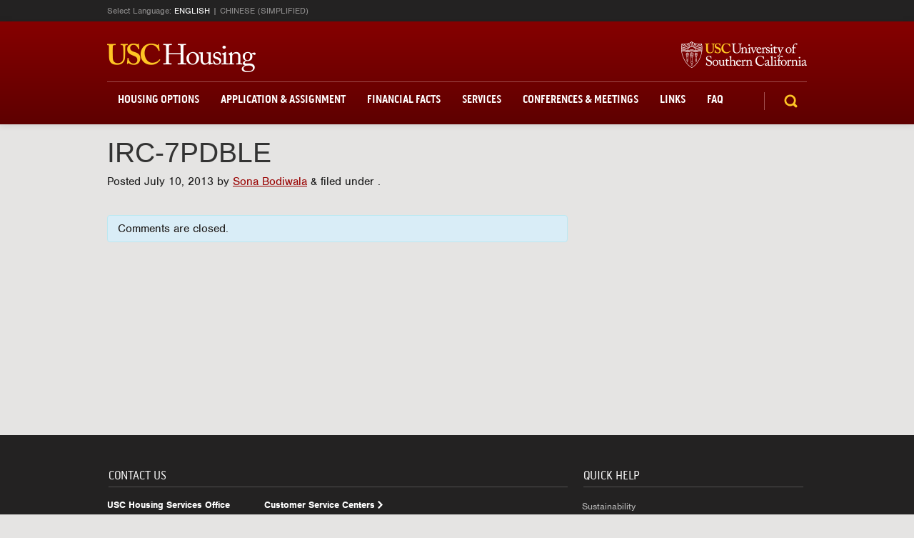

--- FILE ---
content_type: text/html; charset=UTF-8
request_url: https://housing.usc.edu/index.php/rooms/irc-7pdble/
body_size: 32927
content:
<!doctype html>  

<!--[if IEMobile 7 ]> <html lang="en-US"class="no-js iem7"> <![endif]-->
<!--[if lt IE 7 ]> <html lang="en-US" class="no-js ie6"> <![endif]-->
<!--[if IE 7 ]>    <html lang="en-US" class="no-js ie7"> <![endif]-->
<!--[if IE 8 ]>    <html lang="en-US" class="no-js ie8"> <![endif]-->
<!--[if (gte IE 9)|(gt IEMobile 7)|!(IEMobile)|!(IE)]><!--><html lang="en-US" class="no-js"><!--<![endif]-->
    
    <head>
        <meta charset="utf-8">
        <meta http-equiv="X-UA-Compatible" content="IE=edge,chrome=1">
        
        <title>IRC-7PDBLE | USC Housing</title>
                <meta name="viewport" content="width=device-width, initial-scale=1.0">
        <!-- media-queries.js (fallback) -->
        <!--[if lt IE 9]>
            <script src="http://css3-mediaqueries-js.googlecode.com/svn/trunk/css3-mediaqueries.js"></script>            
        <![endif]-->

        <!-- html5.js -->
        <!--[if lt IE 9]>
            <script src="http://html5shim.googlecode.com/svn/trunk/html5.js"></script>
        <![endif]-->
        
          <link rel="pingback" href="https://housing.usc.edu/xmlrpc.php">

        <!-- wordpress head functions -->
        <meta name='robots' content='max-image-preview:large' />
<link rel="alternate" hreflang="zh-cn" href="https://housing.usc.edu/index.php/rooms/irc-7pdble-2/?lang=zh-hans" />
<link rel="alternate" hreflang="en-us" href="https://housing.usc.edu/index.php/rooms/irc-7pdble/" />
<link rel="alternate" hreflang="x-default" href="https://housing.usc.edu/index.php/rooms/irc-7pdble/" />
<link rel='dns-prefetch' href='//use.typekit.net' />
<link rel='dns-prefetch' href='//maxcdn.bootstrapcdn.com' />
<link rel="alternate" title="oEmbed (JSON)" type="application/json+oembed" href="https://housing.usc.edu/index.php/wp-json/oembed/1.0/embed?url=https%3A%2F%2Fhousing.usc.edu%2Findex.php%2Frooms%2Firc-7pdble%2F" />
<link rel="alternate" title="oEmbed (XML)" type="text/xml+oembed" href="https://housing.usc.edu/index.php/wp-json/oembed/1.0/embed?url=https%3A%2F%2Fhousing.usc.edu%2Findex.php%2Frooms%2Firc-7pdble%2F&#038;format=xml" />
<link rel='stylesheet' id='wp-publication-archive-frontend-css' href='https://housing.usc.edu/wp-content/plugins/wp-publication-archive/includes/front-end.css?ver=3' type='text/css' media='all' />
<link rel='stylesheet' id='jquery.prettyphoto-css' href='https://housing.usc.edu/wp-content/plugins/wp-video-lightbox/css/prettyPhoto.css?ver=d9b4f9353a2a466910a1a05e32554b94' type='text/css' media='all' />
<link rel='stylesheet' id='video-lightbox-css' href='https://housing.usc.edu/wp-content/plugins/wp-video-lightbox/wp-video-lightbox.css?ver=d9b4f9353a2a466910a1a05e32554b94' type='text/css' media='all' />
<style id='wp-emoji-styles-inline-css' type='text/css'>

	img.wp-smiley, img.emoji {
		display: inline !important;
		border: none !important;
		box-shadow: none !important;
		height: 1em !important;
		width: 1em !important;
		margin: 0 0.07em !important;
		vertical-align: -0.1em !important;
		background: none !important;
		padding: 0 !important;
	}
/*# sourceURL=wp-emoji-styles-inline-css */
</style>
<link rel='stylesheet' id='wp-block-library-css' href='https://housing.usc.edu/wp-includes/css/dist/block-library/style.min.css?ver=d9b4f9353a2a466910a1a05e32554b94' type='text/css' media='all' />
<style id='global-styles-inline-css' type='text/css'>
:root{--wp--preset--aspect-ratio--square: 1;--wp--preset--aspect-ratio--4-3: 4/3;--wp--preset--aspect-ratio--3-4: 3/4;--wp--preset--aspect-ratio--3-2: 3/2;--wp--preset--aspect-ratio--2-3: 2/3;--wp--preset--aspect-ratio--16-9: 16/9;--wp--preset--aspect-ratio--9-16: 9/16;--wp--preset--color--black: #000000;--wp--preset--color--cyan-bluish-gray: #abb8c3;--wp--preset--color--white: #ffffff;--wp--preset--color--pale-pink: #f78da7;--wp--preset--color--vivid-red: #cf2e2e;--wp--preset--color--luminous-vivid-orange: #ff6900;--wp--preset--color--luminous-vivid-amber: #fcb900;--wp--preset--color--light-green-cyan: #7bdcb5;--wp--preset--color--vivid-green-cyan: #00d084;--wp--preset--color--pale-cyan-blue: #8ed1fc;--wp--preset--color--vivid-cyan-blue: #0693e3;--wp--preset--color--vivid-purple: #9b51e0;--wp--preset--gradient--vivid-cyan-blue-to-vivid-purple: linear-gradient(135deg,rgb(6,147,227) 0%,rgb(155,81,224) 100%);--wp--preset--gradient--light-green-cyan-to-vivid-green-cyan: linear-gradient(135deg,rgb(122,220,180) 0%,rgb(0,208,130) 100%);--wp--preset--gradient--luminous-vivid-amber-to-luminous-vivid-orange: linear-gradient(135deg,rgb(252,185,0) 0%,rgb(255,105,0) 100%);--wp--preset--gradient--luminous-vivid-orange-to-vivid-red: linear-gradient(135deg,rgb(255,105,0) 0%,rgb(207,46,46) 100%);--wp--preset--gradient--very-light-gray-to-cyan-bluish-gray: linear-gradient(135deg,rgb(238,238,238) 0%,rgb(169,184,195) 100%);--wp--preset--gradient--cool-to-warm-spectrum: linear-gradient(135deg,rgb(74,234,220) 0%,rgb(151,120,209) 20%,rgb(207,42,186) 40%,rgb(238,44,130) 60%,rgb(251,105,98) 80%,rgb(254,248,76) 100%);--wp--preset--gradient--blush-light-purple: linear-gradient(135deg,rgb(255,206,236) 0%,rgb(152,150,240) 100%);--wp--preset--gradient--blush-bordeaux: linear-gradient(135deg,rgb(254,205,165) 0%,rgb(254,45,45) 50%,rgb(107,0,62) 100%);--wp--preset--gradient--luminous-dusk: linear-gradient(135deg,rgb(255,203,112) 0%,rgb(199,81,192) 50%,rgb(65,88,208) 100%);--wp--preset--gradient--pale-ocean: linear-gradient(135deg,rgb(255,245,203) 0%,rgb(182,227,212) 50%,rgb(51,167,181) 100%);--wp--preset--gradient--electric-grass: linear-gradient(135deg,rgb(202,248,128) 0%,rgb(113,206,126) 100%);--wp--preset--gradient--midnight: linear-gradient(135deg,rgb(2,3,129) 0%,rgb(40,116,252) 100%);--wp--preset--font-size--small: 13px;--wp--preset--font-size--medium: 20px;--wp--preset--font-size--large: 36px;--wp--preset--font-size--x-large: 42px;--wp--preset--spacing--20: 0.44rem;--wp--preset--spacing--30: 0.67rem;--wp--preset--spacing--40: 1rem;--wp--preset--spacing--50: 1.5rem;--wp--preset--spacing--60: 2.25rem;--wp--preset--spacing--70: 3.38rem;--wp--preset--spacing--80: 5.06rem;--wp--preset--shadow--natural: 6px 6px 9px rgba(0, 0, 0, 0.2);--wp--preset--shadow--deep: 12px 12px 50px rgba(0, 0, 0, 0.4);--wp--preset--shadow--sharp: 6px 6px 0px rgba(0, 0, 0, 0.2);--wp--preset--shadow--outlined: 6px 6px 0px -3px rgb(255, 255, 255), 6px 6px rgb(0, 0, 0);--wp--preset--shadow--crisp: 6px 6px 0px rgb(0, 0, 0);}:where(.is-layout-flex){gap: 0.5em;}:where(.is-layout-grid){gap: 0.5em;}body .is-layout-flex{display: flex;}.is-layout-flex{flex-wrap: wrap;align-items: center;}.is-layout-flex > :is(*, div){margin: 0;}body .is-layout-grid{display: grid;}.is-layout-grid > :is(*, div){margin: 0;}:where(.wp-block-columns.is-layout-flex){gap: 2em;}:where(.wp-block-columns.is-layout-grid){gap: 2em;}:where(.wp-block-post-template.is-layout-flex){gap: 1.25em;}:where(.wp-block-post-template.is-layout-grid){gap: 1.25em;}.has-black-color{color: var(--wp--preset--color--black) !important;}.has-cyan-bluish-gray-color{color: var(--wp--preset--color--cyan-bluish-gray) !important;}.has-white-color{color: var(--wp--preset--color--white) !important;}.has-pale-pink-color{color: var(--wp--preset--color--pale-pink) !important;}.has-vivid-red-color{color: var(--wp--preset--color--vivid-red) !important;}.has-luminous-vivid-orange-color{color: var(--wp--preset--color--luminous-vivid-orange) !important;}.has-luminous-vivid-amber-color{color: var(--wp--preset--color--luminous-vivid-amber) !important;}.has-light-green-cyan-color{color: var(--wp--preset--color--light-green-cyan) !important;}.has-vivid-green-cyan-color{color: var(--wp--preset--color--vivid-green-cyan) !important;}.has-pale-cyan-blue-color{color: var(--wp--preset--color--pale-cyan-blue) !important;}.has-vivid-cyan-blue-color{color: var(--wp--preset--color--vivid-cyan-blue) !important;}.has-vivid-purple-color{color: var(--wp--preset--color--vivid-purple) !important;}.has-black-background-color{background-color: var(--wp--preset--color--black) !important;}.has-cyan-bluish-gray-background-color{background-color: var(--wp--preset--color--cyan-bluish-gray) !important;}.has-white-background-color{background-color: var(--wp--preset--color--white) !important;}.has-pale-pink-background-color{background-color: var(--wp--preset--color--pale-pink) !important;}.has-vivid-red-background-color{background-color: var(--wp--preset--color--vivid-red) !important;}.has-luminous-vivid-orange-background-color{background-color: var(--wp--preset--color--luminous-vivid-orange) !important;}.has-luminous-vivid-amber-background-color{background-color: var(--wp--preset--color--luminous-vivid-amber) !important;}.has-light-green-cyan-background-color{background-color: var(--wp--preset--color--light-green-cyan) !important;}.has-vivid-green-cyan-background-color{background-color: var(--wp--preset--color--vivid-green-cyan) !important;}.has-pale-cyan-blue-background-color{background-color: var(--wp--preset--color--pale-cyan-blue) !important;}.has-vivid-cyan-blue-background-color{background-color: var(--wp--preset--color--vivid-cyan-blue) !important;}.has-vivid-purple-background-color{background-color: var(--wp--preset--color--vivid-purple) !important;}.has-black-border-color{border-color: var(--wp--preset--color--black) !important;}.has-cyan-bluish-gray-border-color{border-color: var(--wp--preset--color--cyan-bluish-gray) !important;}.has-white-border-color{border-color: var(--wp--preset--color--white) !important;}.has-pale-pink-border-color{border-color: var(--wp--preset--color--pale-pink) !important;}.has-vivid-red-border-color{border-color: var(--wp--preset--color--vivid-red) !important;}.has-luminous-vivid-orange-border-color{border-color: var(--wp--preset--color--luminous-vivid-orange) !important;}.has-luminous-vivid-amber-border-color{border-color: var(--wp--preset--color--luminous-vivid-amber) !important;}.has-light-green-cyan-border-color{border-color: var(--wp--preset--color--light-green-cyan) !important;}.has-vivid-green-cyan-border-color{border-color: var(--wp--preset--color--vivid-green-cyan) !important;}.has-pale-cyan-blue-border-color{border-color: var(--wp--preset--color--pale-cyan-blue) !important;}.has-vivid-cyan-blue-border-color{border-color: var(--wp--preset--color--vivid-cyan-blue) !important;}.has-vivid-purple-border-color{border-color: var(--wp--preset--color--vivid-purple) !important;}.has-vivid-cyan-blue-to-vivid-purple-gradient-background{background: var(--wp--preset--gradient--vivid-cyan-blue-to-vivid-purple) !important;}.has-light-green-cyan-to-vivid-green-cyan-gradient-background{background: var(--wp--preset--gradient--light-green-cyan-to-vivid-green-cyan) !important;}.has-luminous-vivid-amber-to-luminous-vivid-orange-gradient-background{background: var(--wp--preset--gradient--luminous-vivid-amber-to-luminous-vivid-orange) !important;}.has-luminous-vivid-orange-to-vivid-red-gradient-background{background: var(--wp--preset--gradient--luminous-vivid-orange-to-vivid-red) !important;}.has-very-light-gray-to-cyan-bluish-gray-gradient-background{background: var(--wp--preset--gradient--very-light-gray-to-cyan-bluish-gray) !important;}.has-cool-to-warm-spectrum-gradient-background{background: var(--wp--preset--gradient--cool-to-warm-spectrum) !important;}.has-blush-light-purple-gradient-background{background: var(--wp--preset--gradient--blush-light-purple) !important;}.has-blush-bordeaux-gradient-background{background: var(--wp--preset--gradient--blush-bordeaux) !important;}.has-luminous-dusk-gradient-background{background: var(--wp--preset--gradient--luminous-dusk) !important;}.has-pale-ocean-gradient-background{background: var(--wp--preset--gradient--pale-ocean) !important;}.has-electric-grass-gradient-background{background: var(--wp--preset--gradient--electric-grass) !important;}.has-midnight-gradient-background{background: var(--wp--preset--gradient--midnight) !important;}.has-small-font-size{font-size: var(--wp--preset--font-size--small) !important;}.has-medium-font-size{font-size: var(--wp--preset--font-size--medium) !important;}.has-large-font-size{font-size: var(--wp--preset--font-size--large) !important;}.has-x-large-font-size{font-size: var(--wp--preset--font-size--x-large) !important;}
/*# sourceURL=global-styles-inline-css */
</style>

<style id='classic-theme-styles-inline-css' type='text/css'>
/*! This file is auto-generated */
.wp-block-button__link{color:#fff;background-color:#32373c;border-radius:9999px;box-shadow:none;text-decoration:none;padding:calc(.667em + 2px) calc(1.333em + 2px);font-size:1.125em}.wp-block-file__button{background:#32373c;color:#fff;text-decoration:none}
/*# sourceURL=/wp-includes/css/classic-themes.min.css */
</style>
<link rel='stylesheet' id='flexslider-css' href='https://housing.usc.edu/wp-content/plugins/housing-plugin/css/flexslider.css?ver=d9b4f9353a2a466910a1a05e32554b94' type='text/css' media='all' />
<link rel='stylesheet' id='tablepress-default-css' href='https://housing.usc.edu/wp-content/plugins/tablepress/css/build/default.css?ver=3.2.6' type='text/css' media='all' />
<link rel='stylesheet' id='housing-css' href='https://housing.usc.edu/wp-content/plugins/housing-plugin/css/style-jr.css?ver=1740499897' type='text/css' media='all' />
<link rel='stylesheet' id='bootstrap-css' href='https://housing.usc.edu/wp-content/themes/wordpress-bootstrap-master/library/css/bootstrap.css?ver=1.0' type='text/css' media='all' />
<link rel='stylesheet' id='font-css' href='https://housing.usc.edu/wp-content/plugins/housing-plugin/css/font.css?ver=1639496580' type='text/css' media='all' />
<link rel='stylesheet' id='icon-css' href='https://housing.usc.edu/wp-content/plugins/housing-plugin/css/icon.css?ver=1693251974' type='text/css' media='all' />
<link rel='stylesheet' id='search-css' href='https://housing.usc.edu/wp-content/plugins/housing-plugin/css/search.css?ver=1639496580' type='text/css' media='all' />
<link rel='stylesheet' id='bootstrap-responsive-css' href='https://housing.usc.edu/wp-content/themes/wordpress-bootstrap-master/library/css/responsive.css?ver=1.0' type='text/css' media='all' />
<link rel='stylesheet' id='wp-bootstrap-css' href='https://housing.usc.edu/wp-content/themes/housing/style.css?ver=1.0' type='text/css' media='all' />
<link rel='stylesheet' id='housing-custom-css' href='https://housing.usc.edu/wp-content/themes/housing/custom.css?ver=d9b4f9353a2a466910a1a05e32554b94' type='text/css' media='all' />
<link rel='stylesheet' id='responsive-housing-css' href='https://housing.usc.edu/wp-content/plugins/housing-plugin/css/responsive.css?ver=1709269109' type='text/css' media='all' />
<link rel='stylesheet' id='retina-css' href='https://housing.usc.edu/wp-content/plugins/housing-plugin/css/retina.css?ver=d9b4f9353a2a466910a1a05e32554b94' type='text/css' media='all' />
<link rel='stylesheet' id='font-awesome-css' href='//maxcdn.bootstrapcdn.com/font-awesome/latest/css/font-awesome.min.css?ver=d9b4f9353a2a466910a1a05e32554b94' type='text/css' media='all' />
<link rel='stylesheet' id='wpml-legacy-dropdown-0-css' href='https://housing.usc.edu/wp-content/plugins/sitepress-multilingual-cms/templates/language-switchers/legacy-dropdown/style.min.css?ver=1' type='text/css' media='all' />
<style id='wpml-legacy-dropdown-0-inline-css' type='text/css'>
.wpml-ls-statics-shortcode_actions, .wpml-ls-statics-shortcode_actions .wpml-ls-sub-menu, .wpml-ls-statics-shortcode_actions a {border-color:#cdcdcd;}.wpml-ls-statics-shortcode_actions a, .wpml-ls-statics-shortcode_actions .wpml-ls-sub-menu a, .wpml-ls-statics-shortcode_actions .wpml-ls-sub-menu a:link, .wpml-ls-statics-shortcode_actions li:not(.wpml-ls-current-language) .wpml-ls-link, .wpml-ls-statics-shortcode_actions li:not(.wpml-ls-current-language) .wpml-ls-link:link {color:#444444;background-color:#ffffff;}.wpml-ls-statics-shortcode_actions .wpml-ls-sub-menu a:hover,.wpml-ls-statics-shortcode_actions .wpml-ls-sub-menu a:focus, .wpml-ls-statics-shortcode_actions .wpml-ls-sub-menu a:link:hover, .wpml-ls-statics-shortcode_actions .wpml-ls-sub-menu a:link:focus {color:#000000;background-color:#eeeeee;}.wpml-ls-statics-shortcode_actions .wpml-ls-current-language > a {color:#444444;background-color:#ffffff;}.wpml-ls-statics-shortcode_actions .wpml-ls-current-language:hover>a, .wpml-ls-statics-shortcode_actions .wpml-ls-current-language>a:focus {color:#000000;background-color:#eeeeee;}
/*# sourceURL=wpml-legacy-dropdown-0-inline-css */
</style>
<link rel='stylesheet' id='bookly-ladda.min.css-css' href='https://housing.usc.edu/wp-content/plugins/bookly-responsive-appointment-booking-tool/frontend/resources/css/ladda.min.css?ver=26.3' type='text/css' media='all' />
<link rel='stylesheet' id='bookly-tailwind.css-css' href='https://housing.usc.edu/wp-content/plugins/bookly-responsive-appointment-booking-tool/backend/resources/tailwind/tailwind.css?ver=26.3' type='text/css' media='all' />
<link rel='stylesheet' id='bookly-modern-booking-form-calendar.css-css' href='https://housing.usc.edu/wp-content/plugins/bookly-responsive-appointment-booking-tool/frontend/resources/css/modern-booking-form-calendar.css?ver=26.3' type='text/css' media='all' />
<link rel='stylesheet' id='bookly-bootstrap-icons.min.css-css' href='https://housing.usc.edu/wp-content/plugins/bookly-responsive-appointment-booking-tool/frontend/resources/css/bootstrap-icons.min.css?ver=26.3' type='text/css' media='all' />
<link rel='stylesheet' id='bookly-intlTelInput.css-css' href='https://housing.usc.edu/wp-content/plugins/bookly-responsive-appointment-booking-tool/frontend/resources/css/intlTelInput.css?ver=26.3' type='text/css' media='all' />
<link rel='stylesheet' id='bookly-bookly-main.css-css' href='https://housing.usc.edu/wp-content/plugins/bookly-responsive-appointment-booking-tool/frontend/resources/css/bookly-main.css?ver=26.3' type='text/css' media='all' />
<link rel='stylesheet' id='bookly-bootstrap.min.css-css' href='https://housing.usc.edu/wp-content/plugins/bookly-responsive-appointment-booking-tool/backend/resources/bootstrap/css/bootstrap.min.css?ver=26.3' type='text/css' media='all' />
<link rel='stylesheet' id='bookly-customer-profile.css-css' href='https://housing.usc.edu/wp-content/plugins/bookly-addon-pro/frontend/modules/customer_profile/resources/css/customer-profile.css?ver=9.5' type='text/css' media='all' />
<script type="text/javascript" src="https://housing.usc.edu/wp-includes/js/jquery/jquery.min.js?ver=3.7.1" id="jquery-core-js"></script>
<script type="text/javascript" src="https://housing.usc.edu/wp-includes/js/jquery/jquery-migrate.min.js?ver=3.4.1" id="jquery-migrate-js"></script>
<script type="text/javascript" src="https://housing.usc.edu/wp-content/plugins/housing-plugin/js/custom_modal.js?ver=d9b4f9353a2a466910a1a05e32554b94" id="modal-js-js"></script>
<script type="text/javascript" src="https://housing.usc.edu/wp-content/themes/wordpress-bootstrap-master/library/js/modernizr.full.min.js?ver=1.2" id="modernizr-js"></script>
<script type="text/javascript" src="https://housing.usc.edu/wp-content/plugins/housing-plugin/js/jquery.dlmenu.js?ver=d9b4f9353a2a466910a1a05e32554b94" id="housing-responsive-menu-js-js"></script>
<script type="text/javascript" id="housing-js-js-extra">
/* <![CDATA[ */
var translationLinks = {"english":"#","chinese":"https://housing.usc.edu/index.php/rooms/irc-7pdble-2/?lang=zh-hans"};
//# sourceURL=housing-js-js-extra
/* ]]> */
</script>
<script type="text/javascript" src="https://housing.usc.edu/wp-content/plugins/housing-plugin/js/housing.js?ver=1740499897" id="housing-js-js"></script>
<script type="text/javascript" id="search-js-js-extra">
/* <![CDATA[ */
var MyAjax = {"ajaxurl":"https://housing.usc.edu/wp-admin/admin-ajax.php"};
//# sourceURL=search-js-js-extra
/* ]]> */
</script>
<script type="text/javascript" src="https://housing.usc.edu/wp-content/plugins/housing-plugin/js/search.js?ver=1639496580" id="search-js-js"></script>
<script type="text/javascript" src="https://housing.usc.edu/wp-content/plugins/wp-video-lightbox/js/jquery.prettyPhoto.js?ver=3.1.6" id="jquery.prettyphoto-js"></script>
<script type="text/javascript" id="video-lightbox-js-extra">
/* <![CDATA[ */
var vlpp_vars = {"prettyPhoto_rel":"wp-video-lightbox","animation_speed":"fast","slideshow":"5000","autoplay_slideshow":"false","opacity":"0.80","show_title":"true","allow_resize":"true","allow_expand":"true","default_width":"640","default_height":"480","counter_separator_label":"/","theme":"pp_default","horizontal_padding":"20","hideflash":"false","wmode":"opaque","autoplay":"false","modal":"false","deeplinking":"false","overlay_gallery":"true","overlay_gallery_max":"30","keyboard_shortcuts":"true","ie6_fallback":"true"};
//# sourceURL=video-lightbox-js-extra
/* ]]> */
</script>
<script type="text/javascript" src="https://housing.usc.edu/wp-content/plugins/wp-video-lightbox/js/video-lightbox.js?ver=3.1.6" id="video-lightbox-js"></script>
<script type="text/javascript" src="https://housing.usc.edu/wp-content/plugins/housing-plugin/js/jquery.flexslider-min.js?ver=d9b4f9353a2a466910a1a05e32554b94" id="flexslider-js-js"></script>
<script type="text/javascript" src="https://housing.usc.edu/wp-content/plugins/housing-plugin/js/ua-parser.min.js?ver=d9b4f9353a2a466910a1a05e32554b94" id="ua-parser-js-js"></script>
<script type="text/javascript" src="//use.typekit.net/aql1uaa.js?ver=d9b4f9353a2a466910a1a05e32554b94" id="typekit-js"></script>
<script type="text/javascript" src="https://housing.usc.edu/wp-content/plugins/stop-user-enumeration/frontend/js/frontend.js?ver=1.7.7" id="stop-user-enumeration-js" defer="defer" data-wp-strategy="defer"></script>
<script type="text/javascript" src="https://housing.usc.edu/wp-content/plugins/sitepress-multilingual-cms/templates/language-switchers/legacy-dropdown/script.min.js?ver=1" id="wpml-legacy-dropdown-0-js"></script>
<script type="text/javascript" src="https://housing.usc.edu/wp-content/plugins/bookly-responsive-appointment-booking-tool/backend/resources/js/moment.min.js?ver=26.3" id="bookly-moment.min.js-js"></script>
<script type="text/javascript" src="https://housing.usc.edu/wp-content/plugins/bookly-responsive-appointment-booking-tool/frontend/resources/js/spin.min.js?ver=26.3" id="bookly-spin.min.js-js"></script>
<script type="text/javascript" id="bookly-globals-js-extra">
/* <![CDATA[ */
var BooklyL10nGlobal = {"csrf_token":"2491829088","ajax_url_backend":"https://housing.usc.edu/wp-admin/admin-ajax.php","ajax_url_frontend":"https://housing.usc.edu/wp-admin/admin-ajax.php?lang=en","mjsTimeFormat":"h:mm a","datePicker":{"format":"MMMM D, YYYY","monthNames":["January","February","March","April","May","June","July","August","September","October","November","December"],"daysOfWeek":["Sun","Mon","Tue","Wed","Thu","Fri","Sat"],"firstDay":0,"monthNamesShort":["Jan","Feb","Mar","Apr","May","Jun","Jul","Aug","Sep","Oct","Nov","Dec"],"dayNames":["Sunday","Monday","Tuesday","Wednesday","Thursday","Friday","Saturday"],"dayNamesShort":["Sun","Mon","Tue","Wed","Thu","Fri","Sat"],"meridiem":{"am":"am","pm":"pm","AM":"AM","PM":"PM"}},"dateRange":{"format":"MMMM D, YYYY","applyLabel":"Apply","cancelLabel":"Cancel","fromLabel":"From","toLabel":"To","customRangeLabel":"Custom range","tomorrow":"Tomorrow","today":"Today","anyTime":"Any time","yesterday":"Yesterday","last_7":"Last 7 days","last_30":"Last 30 days","next_7":"Next 7 days","next_30":"Next 30 days","thisMonth":"This month","nextMonth":"Next month","lastMonth":"Last month","firstDay":0},"l10n":{"apply":"Apply","cancel":"Cancel","areYouSure":"Are you sure?"},"addons":["pro","custom-duration","custom-fields","recurring-appointments"],"cloud_products":[],"data":{}};
//# sourceURL=bookly-globals-js-extra
/* ]]> */
</script>
<script type="text/javascript" src="https://housing.usc.edu/wp-content/plugins/bookly-responsive-appointment-booking-tool/frontend/resources/js/ladda.min.js?ver=26.3" id="bookly-ladda.min.js-js"></script>
<script type="text/javascript" src="https://housing.usc.edu/wp-content/plugins/bookly-responsive-appointment-booking-tool/frontend/resources/js/hammer.min.js?ver=26.3" id="bookly-hammer.min.js-js"></script>
<script type="text/javascript" src="https://housing.usc.edu/wp-content/plugins/bookly-responsive-appointment-booking-tool/frontend/resources/js/jquery.hammer.min.js?ver=26.3" id="bookly-jquery.hammer.min.js-js"></script>
<script type="text/javascript" src="https://housing.usc.edu/wp-content/plugins/bookly-responsive-appointment-booking-tool/frontend/resources/js/qrcode.js?ver=26.3" id="bookly-qrcode.js-js"></script>
<script type="text/javascript" id="bookly-bookly.min.js-js-extra">
/* <![CDATA[ */
var BooklyL10n = {"ajaxurl":"https://housing.usc.edu/wp-admin/admin-ajax.php?lang=en","csrf_token":"2491829088","months":["January","February","March","April","May","June","July","August","September","October","November","December"],"days":["Sunday","Monday","Tuesday","Wednesday","Thursday","Friday","Saturday"],"daysShort":["Sun","Mon","Tue","Wed","Thu","Fri","Sat"],"monthsShort":["Jan","Feb","Mar","Apr","May","Jun","Jul","Aug","Sep","Oct","Nov","Dec"],"show_more":"Show more","sessionHasExpired":"Your session has expired. Please press \"Ok\" to refresh the page"};
//# sourceURL=bookly-bookly.min.js-js-extra
/* ]]> */
</script>
<script type="text/javascript" src="https://housing.usc.edu/wp-content/plugins/bookly-responsive-appointment-booking-tool/frontend/resources/js/bookly.min.js?ver=26.3" id="bookly-bookly.min.js-js"></script>
<script type="text/javascript" src="https://housing.usc.edu/wp-content/plugins/bookly-responsive-appointment-booking-tool/frontend/resources/js/intlTelInput.min.js?ver=26.3" id="bookly-intlTelInput.min.js-js"></script>
<script type="text/javascript" id="bookly-customer-profile.js-js-extra">
/* <![CDATA[ */
var BooklyCustomerProfileL10n = {"csrf_token":"2491829088","show_more":"Show more"};
//# sourceURL=bookly-customer-profile.js-js-extra
/* ]]> */
</script>
<script type="text/javascript" src="https://housing.usc.edu/wp-content/plugins/bookly-addon-pro/frontend/modules/customer_profile/resources/js/customer-profile.js?ver=9.5" id="bookly-customer-profile.js-js"></script>
<script type="text/javascript" src="https://housing.usc.edu/wp-content/themes/wordpress-bootstrap-master/library/js/bootstrap.min.js?ver=1.2" id="bootstrap-js"></script>
<script type="text/javascript" src="https://housing.usc.edu/wp-content/themes/wordpress-bootstrap-master/library/js/scripts.js?ver=1.2" id="wpbs-scripts-js"></script>
<link rel="https://api.w.org/" href="https://housing.usc.edu/index.php/wp-json/" /><link rel="canonical" href="https://housing.usc.edu/index.php/rooms/irc-7pdble/" />
<link rel='shortlink' href='https://housing.usc.edu/?p=148' />
<meta name="generator" content="WPML ver:4.8.6 stt:61,1;" />

		<!-- GA Google Analytics @ https://m0n.co/ga -->
		<script async src="https://www.googletagmanager.com/gtag/js?id=G-96C12H64H3"></script>
		<script>
			window.dataLayer = window.dataLayer || [];
			function gtag(){dataLayer.push(arguments);}
			gtag('js', new Date());
			gtag('config', 'G-96C12H64H3');
		</script>

	<script>try{Typekit.load();}catch(e){}</script><script>
            WP_VIDEO_LIGHTBOX_VERSION="1.9.12";
            WP_VID_LIGHTBOX_URL="https://housing.usc.edu/wp-content/plugins/wp-video-lightbox";
                        function wpvl_paramReplace(name, string, value) {
                // Find the param with regex
                // Grab the first character in the returned string (should be ? or &)
                // Replace our href string with our new value, passing on the name and delimeter

                var re = new RegExp("[\?&]" + name + "=([^&#]*)");
                var matches = re.exec(string);
                var newString;

                if (matches === null) {
                    // if there are no params, append the parameter
                    newString = string + '?' + name + '=' + value;
                } else {
                    var delimeter = matches[0].charAt(0);
                    newString = string.replace(re, delimeter + name + "=" + value);
                }
                return newString;
            }
            </script><style type="text/css">.recentcomments a{display:inline !important;padding:0 !important;margin:0 !important;}</style><link rel="icon" href="https://housing.usc.edu/wp-content/uploads/2023/10/usc-favicon-110x110.webp" sizes="32x32" />
<link rel="icon" href="https://housing.usc.edu/wp-content/uploads/2023/10/usc-favicon.webp" sizes="192x192" />
<link rel="apple-touch-icon" href="https://housing.usc.edu/wp-content/uploads/2023/10/usc-favicon.webp" />
<meta name="msapplication-TileImage" content="https://housing.usc.edu/wp-content/uploads/2023/10/usc-favicon.webp" />
		<style type="text/css" id="wp-custom-css">
			.tablepress>:not(caption)>*>*{
	vertical-align: middle;
}

:focus-visible {
	outline: 5px solid lightblue !important;
	outline-offset: 5px !important;
 }

#main p.meta,
.pagination a,
.alert,
.alert-info {
	color: #1a1a1a !important;
	font-style: normal;
}

ul.map-links-lists li a#campus-cruiser-dropdown:hover,
ul.map-links-lists li a#bus-routes-dropdown:hover,
ul.map-links-lists li a#emergency-phones-dropdown:hover {
	background-color: #ffcc00;
	color: #990000;
}

#map-dropdown-container .dropdown > li, #map-layer-container .dropdown > li, #map-dropdown-container .dropdown a, #map-layer-container .dropdown a {
    text-align: center;
    padding: 12px;
}

.footer-logo-container .footer-copyright-text {
	color: white;
}

ul.map-links-lists li a#nonfreshmen-dropdown {
	color: #990000;
}


.backgroundsize #content-buildings .expand-link-container a.expand-link:hover{
background-image: url('https://housing.usc.edu/wp-content/plugins/housing-plugin/img/expanded_content_vectors_cardinal.png');
}
a.menu-item-button:hover {
	background-image: url('https://housing.usc.edu/wp-content/plugins/housing-plugin/img/menu_item_buttons_cardinal.png');
}

#map-dropdown-container #nonfreshmen-dropdown .dropdown-ico {
	background-image: url('https://housing.usc.edu/wp-content/plugins/housing-plugin/img/cardinal_bottom_arrow.png');
	background-position: 0;
}

.building-search.special-menu-link span {
	background: black;
	color: white;
}
#search-bar-header #s {
	color: white;
}

a[data-id="search-building-feature-air-conditioning-zh-hans"] span.search-filter-icon {
    background-position: 0 -315px;
}

a[data-id="search-building-feature-atm-machine-zh-hans"] span.search-filter-icon {
    background-position: -65px -315px;
}

a[data-id="search-building-feature-community-bathroom-zh-hans"] span.search-filter-icon {
    background-position: -130px -315px;
}

a[data-id="search-building-feature-customer-service-center-zh-hans"] span.search-filter-icon {
    background-position: -195px -315px;
}

a[data-id="search-building-feature-electricity-included-zh-hans"] span.search-filter-icon {
    background-position: -260px -315px;
}

a[data-id="search-building-feature-parking-zh-hans"] span.search-filter-icon {
    background-position: -325px -315px;
}

a[data-id="search-building-feature-recreational-facilities-zh-hans"] span.search-filter-icon {
    background-position: -390px -315px;
}

a[data-id="search-building-feature-required-meal-plan-zh-hans"] span.search-filter-icon {
    background-position: -455px -315px;
}

a[data-id="search-building-feature-residential-college-zh-hans"] span.search-filter-icon {
    background-position: -520px -315px;
}

a[data-id="search-building-feature-shuttle-stop-zh-hans"] span.search-filter-icon {
    background-position: -585px -315px;
}

a[data-id="search-building-feature-special-interest-community-zh-hans"] span.search-filter-icon {
    background-position: -650px -315px;
}

a[data-id="search-building-feature-required-apartment-meal-plan-zh-hans"] span.search-filter-icon {
    background-position: -715px -315px;
}

a[data-id="search-building-feature-twelve-month-contract-zh-hans"] span.search-filter-icon {
    background-position: -780px -315px;
}

a[data-id="search-building-feature-nine-month-contract-zh-hans"] span.search-filter-icon {
    background-position: -845px -315px;
}

a[data-id="search-building-feature-air-conditioning-zh-hans"]:hover span.search-filter-icon, a[data-id="search-building-feature-air-conditioning-zh-hans"].active span.search-filter-icon {
    background-position: 0 -265px;
}

a[data-id="search-building-feature-atm-machine-zh-hans"]:hover span.search-filter-icon, a[data-id="search-building-feature-atm-machine-zh-hans"].active span.search-filter-icon {
    background-position: -65px -265px;
}

a[data-id="search-building-feature-community-bathroom-zh-hans"]:hover span.search-filter-icon, a[data-id="search-building-feature-community-bathroom-zh-hans"].active span.search-filter-icon {
    background-position: -130px -265px;
}

a[data-id="search-building-feature-customer-service-center-zh-hans"]:hover span.search-filter-icon, a[data-id="search-building-feature-customer-service-center-zh-hans"].active span.search-filter-icon {
    background-position: -195px -265px;
}

a[data-id="search-building-feature-electricity-included-zh-hans"]:hover span.search-filter-icon, a[data-id="search-building-feature-electricity-included-zh-hans"].active span.search-filter-icon {
    background-position: -260px -265px;
}

a[data-id="search-building-feature-parking-zh-hans"]:hover span.search-filter-icon, a[data-id="search-building-feature-parking-zh-hans"].active span.search-filter-icon {
    background-position: -325px -265px;
}

a[data-id="search-building-feature-recreational-facilities-zh-hans"]:hover span.search-filter-icon, a[data-id="search-building-feature-recreational-facilities-zh-hans"].active span.search-filter-icon {
    background-position: -390px -265px;
}

a[data-id="search-building-feature-required-meal-plan-zh-hans"]:hover span.search-filter-icon, a[data-id="search-building-feature-required-meal-plan-zh-hans"].active span.search-filter-icon {
    background-position: -455px -265px;
}

a[data-id="search-building-feature-residential-college-zh-hans"]:hover span.search-filter-icon, a[data-id="search-building-feature-residential-college-zh-hans"].active span.search-filter-icon {
    background-position: -520px -265px;
}

a[data-id="search-building-feature-shuttle-stop-zh-hans"]:hover span.search-filter-icon, a[data-id="search-building-feature-shuttle-stop-zh-hans"].active span.search-filter-icon {
    background-position: -585px -265px;
}

a[data-id="search-building-feature-special-interest-community-zh-hans"]:hover span.search-filter-icon, a[data-id="search-building-feature-special-interest-community-zh-hans"].active span.search-filter-icon {
    background-position: -650px -265px;
}

a[data-id="search-building-feature-required-apartment-meal-plan-zh-hans"]:hover span.search-filter-icon, a[data-id="search-building-feature-required-apartment-meal-plan-zh-hans"].active span.search-filter-icon {
    background-position: -715px -265px;
}

a[data-id="search-building-feature-twelve-month-contract-zh-hans"]:hover span.search-filter-icon, a[data-id="search-building-feature-twelve-month-contract-zh-hans"].active span.search-filter-icon {
    background-position: -780px -265px;
}

a[data-id="search-building-feature-nine-month-contract-zh-hans"]:hover span.search-filter-icon, a[data-id="search-building-feature-nine-month-contract-zh-hans"].active span.search-filter-icon {
    background-position: -845px -265px;
}


a[data-id="search-class-standing-freshmen-zh-hans"] span.search-filter-icon {
    background-position: 0 -115px;
}

a[data-id="search-class-standing-undergraduate-zh-hans"] span.search-filter-icon {
    background-position: -100px -115px;
}

a[data-id="search-class-standing-graduate-zh-hans"] span.search-filter-icon {
    background-position: -200px -115px;
}

a[data-id="search-class-standing-families-zh-hans"] span.search-filter-icon {
    background-position: -300px -115px;
}

a[data-id="search-class-standing-freshmen-zh-hans"]:hover span.search-filter-icon, a[data-id="search-class-standing-freshmen-zh-hans"].active span.search-filter-icon {
    background-position: 0 -65px;
}

a[data-id="search-class-standing-undergraduate-zh-hans"]:hover span.search-filter-icon, a[data-id="search-class-standing-undergraduate-zh-hans"].active span.search-filter-icon {
    background-position: -100px -65px;
}

a[data-id="search-class-standing-graduate-zh-hans"]:hover span.search-filter-icon, a[data-id="search-class-standing-graduate-zh-hans"].active span.search-filter-icon {
    background-position: -200px -65px;
}

a[data-id="search-class-standing-families-zh-hans"]:hover span.search-filter-icon, a[data-id="search-class-standing-families-zh-hans"].active span.search-filter-icon {
    background-position: -300px -65px;
}

article a { color:#990000; text-decoration: underline; }
article #faq-section-list a { text-decoration: none; }

.special .interactive-housing-map-hsc.menu-item-button[title="interactive-housing-map-hsc"] > span:nth-child(2),
.menu-item-button.interactive-housing-map-hsc.special-menu-link .map-campus-title { background: #990000; visibility: hidden; }

.single-faq .type-faq .meta{
    display:none;
}		</style>
		        <!-- end of wordpress head -->

        <!-- theme options from options panel -->
        <style>
        h1, h2, h3, h4, h5, h6{ 
          font-family: Arial; 
          font-weight: Normal; 
          color: ; 
        }
        body{ 
          font-family: Arial; 
          font-weight: Normal; 
          color: ; 
        }
        #main article {
          border-bottom: none;
        }
        </style>
        <!-- typeahead plugin - if top nav search bar enabled -->
                
    </head>
    
    <body class="wp-singular rooms-template-default single single-rooms postid-148 wp-theme-wordpress-bootstrap-master wp-child-theme-housing">
    <a href="#main" class="skip" >Skip to Content</a>
		<div class="paulund_block_page"></div>
        <div class="paulund_modal_box">
			<a href="#" class="paulund_modal_close"><span class="sr-only">PLEASE UPGRADE YOUR BROWSER</span></a>
			<div class="paulund_inner_modal_box">
				<p>PLEASE UPGRADE YOUR BROWSER</p>
				<p>This website is not supported by Internet Explorer 7 and will not display properly. Please upgrade your browser to the most current version of Internet Explorer.</p>
				<a class="rectangle-button" href="http://windows.microsoft.com/en-us/internet-explorer/download-ie" target="_blank">Download Internet Explorer<!--div id="btnDownload"></div--></a>
			</div>
		</div>

<!--- Page-specific modal boxes -->
<h1 class="sr-only">USC Housing</h1>
        <header>
			<h2 class="sr-only">Site Navigation</h2>
            <div id="inner-header" class="clearfix">
<div class="flex-nav">
				<div id="translation-menu-container" class="clearfix hidden-mobile">
					<div id="translation-menu" class="container-fluid">
						Select Language: 	<ul class="menu-translation menu">
		<li  class="menu-item menu-item-type-custom menu-item-object-custom ">
            <a href="#" class='translation-link-english'>English</a>
		</li>
		<li class="menu-item menu-item-type-custom menu-item-object-custom ">
			<a href="https://housing.usc.edu/index.php/rooms/irc-7pdble-2/?lang=zh-hans" class='translation-link-chinese'>Chinese (Simplified)</a>
		</li>
	</ul>
						</div>
				</div>

        
                <div class="navbar navbar-fixed-top">

					
					<!-- Housing Options --><!--  -->
					<div class="dropdown-menu fullwidth-menu" data-role="menu" data-labelledby="menu-item-28">
						<div class="dropdown-menu-inner">
							<div class="container-fluid">
								<div class="row-fluid"><div class='span3'><h3>Freshman Residence Halls</h3><ul><li><a href='https://housing.usc.edu/index.php/buildings/birnkrant-residential-college/'>Birnkrant Residential College</a></li><li><a href='https://housing.usc.edu/index.php/buildings/marks-tower/'>Marks Tower</a></li><li><a href='https://housing.usc.edu/index.php/buildings/new-north-residential-college/'>New North Residential College</a></li><li><a href='https://housing.usc.edu/index.php/buildings/pardee-tower/'>Pardee Tower</a></li></ul><h3>Freshman Suites</h3><ul><li><a href='https://housing.usc.edu/index.php/buildings/mccarthy-honors-residential-college/'>McCarthy Honors Residential College</a></li><li><a href='https://housing.usc.edu/index.php/buildings/arts-humanities-residential-college-at-parkside/'>Parkside Arts &#038; Humanities Residential College</a></li><li><a href='https://housing.usc.edu/index.php/buildings/international-residential-college-at-parkside/'>Parkside International Residential College</a></li></ul><h3>Freshman Apartments</h3><ul><li><a href='https://housing.usc.edu/index.php/buildings/usc-village-building-6/'>Cale and Irani Residential College</a></li><li><a href='https://housing.usc.edu/index.php/buildings/cardinal-gardens-2/'>Cardinal Gardens</a></li><li><a href='https://housing.usc.edu/index.php/buildings/parkside-apartments/'>Parkside Apartments</a></li><li><a href='https://housing.usc.edu/index.php/buildings/webb-tower-residential-college/'>Webb Tower</a></li></ul><h3>Undergraduate Apartments</h3><ul><li><a href='https://housing.usc.edu/index.php/buildings/annenberg-house/'>Annenberg</a></li><li><a href='https://housing.usc.edu/index.php/buildings/usc-village-building-6/'>Cale and Irani Residential College</a></li><li><a href='https://housing.usc.edu/index.php/buildings/cardinal-n-gold/'>Cardinal &#8216;N Gold</a></li><li><a href='https://housing.usc.edu/index.php/buildings/cardinal-gardens-2/'>Cardinal Gardens</a></li><li><a href='https://housing.usc.edu/index.php/buildings/century/'>Century</a></li><li><a href='https://housing.usc.edu/index.php/buildings/usc-village-building-9/'>Cowlings and Ilium Residential College</a></li><li><a href='https://housing.usc.edu/index.php/buildings/la-sorbonne/'>La Sorbonne</a></li><li><a href='https://housing.usc.edu/index.php/buildings/mcclintock-apartments/'>McClintock Apartments</a></li><li><a href='https://housing.usc.edu/index.php/buildings/usc-village-building-7/'>McMorrow Residential College</a></li><li><a href='https://housing.usc.edu/index.php/buildings/usc-village-building-8/'>Nemirovsky and Bohnett Residential College</a></li><li><a href='https://housing.usc.edu/index.php/buildings/parkside-apartments/'>Parkside Apartments</a></li><li><a href='https://housing.usc.edu/index.php/buildings/troy-hall/'>Troy Hall</a></li><li><a href='https://housing.usc.edu/index.php/buildings/webb-tower-residential-college/'>Webb Tower</a></li></ul></div><div class='span3'><h3>Graduate Housing</h3><ul><li><a href='https://housing.usc.edu/index.php/buildings/adx/'>ADX</a></li><li><a href='https://housing.usc.edu/index.php/buildings/annenberg-house/'>Annenberg</a></li><li><a href='https://housing.usc.edu/index.php/buildings/centennial/'>Centennial</a></li><li><a href='https://housing.usc.edu/index.php/buildings/fairmont/'>Fairmont</a></li><li><a href='https://housing.usc.edu/index.php/buildings/founders/'>Founders</a></li><li><a href='https://housing.usc.edu/index.php/buildings/helena/'>Helena</a></li><li><a href='https://housing.usc.edu/index.php/buildings/hillview/'>Hillview</a></li><li><a href='https://housing.usc.edu/index.php/buildings/manor/'>Manor</a></li><li><a href='https://housing.usc.edu/index.php/buildings/max-kade-house/'>Max Kade House</a></li><li><a href='https://housing.usc.edu/index.php/buildings/pacific/'>Pacific</a></li><li><a href='https://housing.usc.edu/index.php/buildings/senator/'>Senator</a></li><li><a href='https://housing.usc.edu/index.php/buildings/seven-gables/'>Seven Gables</a></li><li><a href='https://housing.usc.edu/index.php/buildings/severance-street-apts/'>Severance Street Apts.</a></li><li><a href='https://housing.usc.edu/index.php/buildings/sierra/'>Sierra</a></li><li><a href='https://housing.usc.edu/index.php/buildings/stardust/'>Stardust</a></li><li><a href='https://housing.usc.edu/index.php/buildings/sunset/'>Sunset</a></li><li><a href='https://housing.usc.edu/index.php/buildings/terrace/'>Terrace</a></li><li><a href='https://housing.usc.edu/index.php/buildings/troy-east/'>Troy East</a></li><li><a href='https://housing.usc.edu/index.php/buildings/troyland/'>Troyland</a></li><li><a href='https://housing.usc.edu/index.php/buildings/twin-palms/'>Twin Palms</a></li><li><a href='https://housing.usc.edu/index.php/buildings/university-regent/'>University Regent</a></li><li><a href='https://housing.usc.edu/index.php/buildings/vista/'>Vista</a></li><li><a href='https://housing.usc.edu/index.php/buildings/windsor/'>Windsor</a></li></ul></div><div class='span3'><h3>Family Housing</h3><ul><li><a href='https://housing.usc.edu/index.php/buildings/bel-air/'>Bel-Air</a></li><li><a href='https://housing.usc.edu/index.php/buildings/regal-trojan/'>Regal Trojan</a></li><li><a href='https://housing.usc.edu/index.php/buildings/regent/'>Regent</a></li><li><a href='https://housing.usc.edu/index.php/buildings/senator/'>Senator</a></li><li><a href='https://housing.usc.edu/index.php/buildings/sunset/'>Sunset</a></li></ul><h3>Housing Amenities</h3><ul><li><a class='menu-item-link ' href="https://housing.usc.edu/index.php/general-amenities/">General Amenities</a></li><li><a class='menu-item-link ' href="https://housing.usc.edu/index.php/furnishings/">Furnishings</a></li><li><a class='menu-item-link ' href="https://housing.usc.edu/index.php/what-to-bring-with-you/">What to Bring With You</a></li></ul><h3>The Residential Experience</h3><ul><li><a class='menu-item-link ' href="https://housing.usc.edu/index.php/residential-education/">Residential Education</a></li><li><a class='menu-item-link ' href="https://housing.usc.edu/index.php/living-learning-communities/">Living Learning Communities</a></li><li><a class='menu-item-link ' href="https://housing.usc.edu/index.php/residentialcollege/">Residential Colleges</a></li><li><a class='menu-item-link ' href="https://housing.usc.edu/index.php/living-with-others/">Living with Others</a></li></ul></div><div class='span3'><h3>Gender-Inclusive Housing</h3><ul><li><a class='menu-item-link ' href="https://housing.usc.edu/index.php/gender-inclusive-housing-information-2/">Gender-Inclusive Housing Information</a></li></ul><h3>Non-University Housing</h3><ul><li><a class='menu-item-link js-lifetopia-disclaimer js-hsc-disclaimer' href="https://www.americancampus.com/student-apartments/ca/los-angeles/currie-hall">Currie Hall (HSC)</a></li><li><a class='menu-item-link ' target="_blank" href="https://nup.och101.com/">Off Campus Housing Listing Service (Off-Campus 101)</a></li></ul><ul><li class='hr-before'><a class='menu-item-button building-search' href="https://housing.usc.edu/index.php/building-search/" title='building-search'>Building Search by Features</a></li><li><a class='menu-item-button interactive-housing-map' href="https://housing.usc.edu/index.php/interactive-map/" title='interactive-housing-map'>Interactive Housing Map</a></li><li><a class='menu-item-button interactive-housing-map-hsc' href="https://housing.usc.edu/index.php/interactive-map-hsc/" title='interactive-housing-map-hsc'>Interactive Map<span class='map-campus-title'>(Health Sciences Campus)</span></a></li></ul></div></div>
							</div>
						</div>
					</div>
                    <div class="dropdown-menu fullwidth-menu" data-role="menu" data-labelledby="menu-item-29">
						<div class="dropdown-menu-inner">
							<div class="container-fluid">
								<div class="row"><div class='span3'><h3><a class='sub-menu-heading' href="https://housing.usc.edu/portal" target="_blank">Housing Application Portal</a></h3><h3>Application Procedures For New Students</h3><!--Array
(
    [category_name] => application-procedures-new
    [post_type] => page
    [posts_per_page] => -1
    [suppress_filters] => 1
)
--><ul><li><a href='https://housing.usc.edu/index.php/the-importance-of-applying-early-3/'>The Importance of Applying Early</a></li><li><a href='https://housing.usc.edu/index.php/registration-and-profile-4/'>Registration and Contact Information</a></li><li><a href='https://housing.usc.edu/index.php/application-4/'>Application</a></li><li><a href='https://housing.usc.edu/index.php/how-to-apply-for-residential-colleges-and-special-interest-communities/'>How to Apply for Residential Colleges and Living Learning Communities</a></li><li><a href='https://housing.usc.edu/index.php/applying-by-written-application/'>Applying by Written Application</a></li></ul><h3>Contracting Procedures for New Students</h3><!--Array
(
    [category_name] => assignments-and-contracts
    [post_type] => page
    [posts_per_page] => -1
    [suppress_filters] => 1
)
--><ul><li><a href='https://housing.usc.edu/index.php/assignments/'>Assignments and Contracts</a></li><li><a href='https://housing.usc.edu/index.php/reassignments-and-cancellations-2/'>Reassignments and Cancellations</a></li></ul><h3><a class='sub-menu-heading' href="https://housing.usc.edu/index.php/application-procedures-for-continuing-non-residents/">Application and Assignment for Continuing Non-Residents</a></h3><h3><a class='sub-menu-heading' href="https://housing.usc.edu/index.php/renewal-procedures/">Renewal Procedures for Returning Students</a></h3></div><div class='span3'><h3><a class='sub-menu-heading' href="https://housing.usc.edu/index.php/requests-for-early-arrival/">Requests for Early Arrival</a></h3><h3><a class='sub-menu-heading' href="https://housing.usc.edu/index.php/housing-for-spring/">Housing for Spring</a></h3><h3><a class='sub-menu-heading' href="https://housing.usc.edu/index.php/summer-housing/">Housing for Summer</a></h3><h3><a class='sub-menu-heading' href="https://housing.usc.edu/index.php/disability-services-and-programs/">Student Accessibility Services</a></h3><h3><a class='sub-menu-heading' href="https://housing.usc.edu/index.php/quick-code-list/">Building Code List</a></h3></div><div class='span3'><h3><a class='sub-menu-heading' href="https://housing.usc.edu/index.php/form_categories/application-forms/">Forms</a></h3><ul><li><a href='https://housing.usc.edu/index.php/publication/housing-cancellation-request-2026-2027/'>Housing Cancellation Request 2026-2027</a></li><li><a href='https://housing.usc.edu/index.php/publication/family-housing-supplemental-application-pdf/'>Family Housing Supplemental Application </a></li></ul><h3><a class='sub-menu-heading' href="https://housing.usc.edu/index.php/form_categories/application-information/">Information</a></h3><ul><li><a href='https://housing.usc.edu/index.php/publication/2026-2027-living-agreement/'>2026-2027 Living Agreement</a></li><li><a href='https://housing.usc.edu/index.php/publication/university-gateway-information-2026-2027/'>University Gateway Information, 2026-2027</a></li><li><a href='https://housing.usc.edu/index.php/publication/university-gateway-information-2025-2026/'>University Gateway Information, 2025-2026</a></li><li><a href='https://housing.usc.edu/index.php/publication/2025-2026-living-agreement/'>2025-2026 Living Agreement</a></li><li><a href='https://housing.usc.edu/index.php/publication/housing-map-pdf/'>Housing Map </a></li></ul><h3><a class='sub-menu-heading' href="https://housing.usc.edu/index.php/form_categories/application-brochures/">Brochures</a></h3><ul><li><a href='https://housing.usc.edu/index.php/publication/uhr-brochure-for-2026-2027/'>UHR Brochure for 2026-2027</a></li></ul></div></div>
							</div>
						</div>
					</div>
                    <div class="dropdown-menu fullwidth-menu" data-role="menu" data-labelledby="menu-item-31">
						<div class="dropdown-menu-inner">
							<div class="container-fluid">
								<div class="row-fluid"><div class='span3'><h3><a class='sub-menu-heading' href="https://hsmtma.usc.edu:444/home.html" target="_blank">Work Orders</a></h3><h3>Cable TV</h3><!--Array
(
    [category_name] => cable-services
    [post_type] => page
    [posts_per_page] => -1
    [suppress_filters] => 1
)
--><ul><li><a href='https://housing.usc.edu/index.php/channels/'>Channels</a></li><li><a href='https://housing.usc.edu/index.php/instructions/'>TV Connection</a></li><li><a href='https://housing.usc.edu/index.php/stream2-set-up/'>Stream2 Set Up</a></li></ul></div><div class='span3'><h3><a class='sub-menu-heading' href="https://housing.usc.edu/index.php/resnet/">ResNet</a></h3><h3>Printers</h3><!--Array
(
    [category_name] => printers
    [post_type] => page
    [posts_per_page] => -1
    [suppress_filters] => 1
)
--><ul><li><a class='menu-item-link' href="https://housing.usc.edu/index.php/print-cards/">Printing</a></li><li><a class='menu-item-link' href="https://housing.usc.edu/index.php/section/printing/">FAQ</a></li></ul></div><div class='span3'><h3><a class='sub-menu-heading' href="https://housing.usc.edu/index.php/form_categories/services-information/">Information</a></h3><ul><li><a href='https://housing.usc.edu/index.php/publication/mailing-information-2/'>Mailing Information</a></li><li><a href='https://housing.usc.edu/index.php/publication/gradguard-renters-insurance/'>GradGuard Renters Insurance</a></li><li><a href='https://housing.usc.edu/index.php/publication/recycling-guidelines/'>Recycling Guidelines</a></li><li><a href='https://housing.usc.edu/index.php/publication/room-inventory-and-damage-sheet/'>Room Inventory and Damage Sheet</a></li><li><a href='https://housing.usc.edu/index.php/publication/housing-location-map-pdf/'>Housing Location Map </a></li><li><a href='https://housing.usc.edu/index.php/publication/what-you-should-know-about-bedbugs-pdf/'>What You Should Know About Bedbugs </a></li><li><a href='https://housing.usc.edu/index.php/publication/integrated-pest-management-program-pdf-2/'>Integrated Pest Management Program </a></li></ul></div><div class='span3'><h3><a class='sub-menu-heading' href="https://housing.usc.edu/index.php/form_categories/services-brochures/">Brochures</a></h3><ul><li><a href='https://housing.usc.edu/index.php/publication/resident-information-for-2025-2026/'>Resident Information for 2025-2026</a></li><li><a href='https://housing.usc.edu/index.php/publication/sustainable-living-guide/'>Sustainable Living Guide</a></li></ul></div></div>
							</div>
						</div>
					</div>
                
                
                
                    <div class="navbar-inner">
                        <div class="container-fluid nav-container">

                            <div class="dropdown-menu singlewidth-menu" id="dropdown-menu3" data-role="menu" data-labelledby="menu-item-30">
								<div class="dropdown-menu-inner"><h3><a href="https://housing.usc.edu/index.php/housing-fees/">Housing Fees</a></h3><h3><a href="https://housing.usc.edu/index.php/residential-meal-plans/">Residential Meal Plans</a></h3><h3><a href="https://housing.usc.edu/index.php/sample-cost/">Sample Costs</a></h3><h3><a href="https://housing.usc.edu/index.php/billing-procedures/">Billing Procedures</a></h3><h3><a href="https://housing.usc.edu/index.php/electricity-billing/">Utilities</a></h3></div>
							</div>
                            <div class="dropdown-menu singlewidth-menu" id="dropdown-menu5" data-role="menu" data-labelledby="menu-item-32">
								<div class="dropdown-menu-inner"><h3><a href="https://housing.usc.edu/index.php/conference-services/">Conference Services</a></h3><h3><a href="https://housing.usc.edu/index.php/summer-guest-housing/">Summer Guest Housing</a></h3><h3><a href="https://housing.usc.edu/index.php/form_categories/conferences-brochures-and-forms/">Brochures and Forms</a></h3><ul><li><a href='https://housing.usc.edu/index.php/publication/meeting-rooms-brochure/'>Meeting Rooms Brochure</a></li><li><a href='https://housing.usc.edu/index.php/publication/summer-conferences-pdf/'>Summer Conferences </a></li><li><a href='https://housing.usc.edu/index.php/publication/request-for-proposal-pdf/'>Request for Proposal </a></li></ul><h3><a href="https://housing.usc.edu/index.php/conference-video/">Conference Video</a></h3><h3><a href="https://housing.usc.edu/index.php/conferences-contact/">Conferences Contact</a></h3><h3><a href="https://housing.usc.edu/index.php/meeting-rooms/">Meeting Rooms</a></h3><ul><li><a class='menu-item-link' rel="menu-item-link" href="https://housing.usc.edu/index.php/meeting-rooms-contact/">Meeting Rooms Contact</a></li></ul></div>
							</div>
                            <div class="dropdown-menu singlewidth-menu" id="dropdown-menu7" data-role="menu" data-labelledby="menu-item-356">
								<div class="dropdown-menu-inner"><h3><a href="http://www.usc.edu">USC</a></h3><h3><a target="_blank" href="https://resed.usc.edu/">Residential Education</a></h3><h3><a href="http://aux.usc.edu">Auxiliary Services</a></h3><h3><a href="https://www.uscbookstore.com">USC Bookstores</a></h3><h3><a href="http://hospitality.usc.edu">USC Hospitality</a></h3><h3><a target="_blank" href="https://uschotel.usc.edu">USC Hotel</a></h3><h3><a href="http://transportation.usc.edu">USC Transportation</a></h3><ul><li><a class='menu-item-link' target="_blank" rel="menu-item-link" href="http://transnet.usc.edu/index.php/bus-map-schedules/">Bus Maps & Schedules</a></li><li><a class='menu-item-link' target="_blank" rel="menu-item-link" href="http://transnet.usc.edu/index.php/campus-cruiser-program/">Campus Cruiser</a></li></ul><h3><a href="http://www.lacoliseum.com">Los Angeles Memorial Coliseum</a></h3><h3><a target="_blank" href="https://mycard.usc.edu/">USCard</a></h3><h3><a target="_blank" href="http://adminopsnet.usc.edu/department/department-public-safety">Department of Public Safety</a></h3><h3><a target="_blank" href="http://dps.usc.edu/services/safety-app/">Trojan Mobile Safety App</a></h3></div>
							</div>
                            <div class="dropdown-menu singlewidth-menu" id="dropdown-menu8" data-role="menu" data-labelledby="menu-item-58863">
								<div class="dropdown-menu-inner"><h3><a class='sub-menu-heading' href="https://housing.usc.edu/index.php/section/additional-services/">Additional Services</a></h3><h3><a class='sub-menu-heading' href="https://housing.usc.edu/index.php/section/application-and-assignments/">Application and Assignments</a></h3><h3><a class='sub-menu-heading' href="https://housing.usc.edu/index.php/section/confirm-payment/">Confirmation Payment</a></h3><h3><a class='sub-menu-heading' href="https://housing.usc.edu/index.php/section/general-information/">General Information</a></h3><h3>Housing</h3><!--Array
(
    [category_name] => section-housing
    [post_type] => page
    [posts_per_page] => -1
    [suppress_filters] => 1
)
--><ul><li><a class='menu-item-link' href="https://housing.usc.edu/index.php/section/freshmen/">Freshmen</a></li><li><a class='menu-item-link' href="https://housing.usc.edu/index.php/section/undergraduate-upperclassmen/">Undergraduate Upperclassmen</a></li><li><a class='menu-item-link' href="https://housing.usc.edu/index.php/section/grad-and-family/">Grad and Family</a></li><li><a class='menu-item-link' href="https://housing.usc.edu/index.php/section/gender-inclusive-housing/">Gender-Inclusive Housing</a></li></ul><h3>Reassignment</h3><!--Array
(
    [category_name] => section-reassignment
    [post_type] => page
    [posts_per_page] => -1
    [suppress_filters] => 1
)
--><ul><li><a class='menu-item-link' href="https://housing.usc.edu/index.php/section/after-move-in/">After Move-in (All Residents)</a></li><li><a class='menu-item-link' href="https://housing.usc.edu/index.php/section/pre-move-in-new-students/">Pre-Move In (New Students)</a></li><li><a class='menu-item-link' href="https://housing.usc.edu/index.php/section/pre-move-in-returning-students/">Pre-Move In (Returning Students)</a></li></ul><h3><a class='sub-menu-heading' href="https://housing.usc.edu/index.php/section/rents-and-billing/">Rents and Billing</a></h3><h3>USC Housing Renewal (UHR)</h3><!--Array
(
    [category_name] => section-housing-renewal
    [post_type] => page
    [posts_per_page] => -1
    [suppress_filters] => 1
)
--><ul><li><a class='menu-item-link' href="https://housing.usc.edu/index.php/section/application-assignment/">Application &amp; Assignment</a></li><li><a class='menu-item-link' href="https://housing.usc.edu/index.php/section/uhr-waitlist-info/">Wait List</a></li></ul></div>
							</div>
                             <div id="dl-menu" class="dl-menuwrapper">
                                    <button class="dl-trigger">Open Menu</button>
								    <ul id="menu-main-menu" class="dl-menu"><li id="mobile-translation-menu-container"><span>Select Language:</span>	<ul class="menu-translation menu">
		<li  class="menu-item menu-item-type-custom menu-item-object-custom ">
            <a href="#" class='translation-link-english'>English</a>
		</li>
		<li class="menu-item menu-item-type-custom menu-item-object-custom ">
			<a href="https://housing.usc.edu/index.php/section/usc-%e6%9b%b4%e6%96%b0%e7%a8%8b%e5%ba%8f-uhr/?lang=zh-hans" class='translation-link-chinese'>Chinese (Simplified)</a>
		</li>
	</ul>
	
				</li><li class="menu-item search-nav-mobile">
		<form class="form searchform" role="search" method="get" action="https://housing.usc.edu/">
		<div class="input-append">
			<input type="text" value="" name="s" placeholder="Search" id="mobile-search-input" aria-label="Mobile search bar" />
			<button class="btn" type="submit"><span class="sr-only">Submit Button</span></button>"
		</div>
		</form>
		</li><li id="mobile-menu-item-28" class="menu-item menu-item-type-custom menu-item-object-custom"><a href="#">Housing Options</a>
<ul id="menu-housing-options-1" class="dl-submenu"><li id="mobile-menu-item-22" class="new-column menu-item menu-item-type-taxonomy menu-item-object-building_navigation_location">
<a href="https://housing.usc.edu/index.php/building_navigation_location/freshman-residence-halls/">Freshman Residence Halls</a>
				<ul class='dl-submenu'>
<li class=''><a href='https://housing.usc.edu/index.php/buildings/birnkrant-residential-college/'>Birnkrant Residential College</a></li>
<li class=''><a href='https://housing.usc.edu/index.php/buildings/marks-tower/'>Marks Tower</a></li>
<li class=''><a href='https://housing.usc.edu/index.php/buildings/new-north-residential-college/'>New North Residential College</a></li>
<li class=''><a href='https://housing.usc.edu/index.php/buildings/pardee-tower/'>Pardee Tower</a></li>
</ul>
</li>
<li id="mobile-menu-item-23" class="menu-item menu-item-type-taxonomy menu-item-object-building_navigation_location">
<a href="https://housing.usc.edu/index.php/building_navigation_location/freshman-suites/">Freshman Suites</a>
				<ul class='dl-submenu'>
<li class=''><a href='https://housing.usc.edu/index.php/buildings/mccarthy-honors-residential-college/'>McCarthy Honors Residential College</a></li>
<li class=''><a href='https://housing.usc.edu/index.php/buildings/arts-humanities-residential-college-at-parkside/'>Parkside Arts &#038; Humanities Residential College</a></li>
<li class=''><a href='https://housing.usc.edu/index.php/buildings/international-residential-college-at-parkside/'>Parkside International Residential College</a></li>
</ul>
</li>
<li id="mobile-menu-item-75148" class="menu-item menu-item-type-taxonomy menu-item-object-building_navigation_location">
<a href="https://housing.usc.edu/index.php/building_navigation_location/freshman-apartments/">Freshman Apartments</a>
				<ul class='dl-submenu'>
<li class=''><a href='https://housing.usc.edu/index.php/buildings/usc-village-building-6/'>Cale and Irani Residential College</a></li>
<li class=''><a href='https://housing.usc.edu/index.php/buildings/cardinal-gardens-2/'>Cardinal Gardens</a></li>
<li class=''><a href='https://housing.usc.edu/index.php/buildings/parkside-apartments/'>Parkside Apartments</a></li>
<li class=''><a href='https://housing.usc.edu/index.php/buildings/webb-tower-residential-college/'>Webb Tower</a></li>
</ul>
</li>
<li id="mobile-menu-item-26" class="end-column menu-item menu-item-type-taxonomy menu-item-object-building_navigation_location">
<a href="https://housing.usc.edu/index.php/building_navigation_location/undergraduate-apartments/">Undergraduate Apartments</a>
				<ul class='dl-submenu'>
<li class=''><a href='https://housing.usc.edu/index.php/buildings/annenberg-house/'>Annenberg</a></li>
<li class=''><a href='https://housing.usc.edu/index.php/buildings/usc-village-building-6/'>Cale and Irani Residential College</a></li>
<li class=''><a href='https://housing.usc.edu/index.php/buildings/cardinal-n-gold/'>Cardinal &#8216;N Gold</a></li>
<li class=''><a href='https://housing.usc.edu/index.php/buildings/cardinal-gardens-2/'>Cardinal Gardens</a></li>
<li class=''><a href='https://housing.usc.edu/index.php/buildings/century/'>Century</a></li>
<li class=''><a href='https://housing.usc.edu/index.php/buildings/usc-village-building-9/'>Cowlings and Ilium Residential College</a></li>
<li class=''><a href='https://housing.usc.edu/index.php/buildings/la-sorbonne/'>La Sorbonne</a></li>
<li class=''><a href='https://housing.usc.edu/index.php/buildings/mcclintock-apartments/'>McClintock Apartments</a></li>
<li class=''><a href='https://housing.usc.edu/index.php/buildings/usc-village-building-7/'>McMorrow Residential College</a></li>
<li class=''><a href='https://housing.usc.edu/index.php/buildings/usc-village-building-8/'>Nemirovsky and Bohnett Residential College</a></li>
<li class=''><a href='https://housing.usc.edu/index.php/buildings/parkside-apartments/'>Parkside Apartments</a></li>
<li class=''><a href='https://housing.usc.edu/index.php/buildings/troy-hall/'>Troy Hall</a></li>
<li class=''><a href='https://housing.usc.edu/index.php/buildings/webb-tower-residential-college/'>Webb Tower</a></li>
</ul>
</li>
<li id="mobile-menu-item-24" class="new-column end-column menu-item menu-item-type-taxonomy menu-item-object-building_navigation_location">
<a href="https://housing.usc.edu/index.php/building_navigation_location/graduate-housing/">Graduate Housing</a>
				<ul class='dl-submenu'>
<li class=''><a href='https://housing.usc.edu/index.php/buildings/adx/'>ADX</a></li>
<li class=''><a href='https://housing.usc.edu/index.php/buildings/annenberg-house/'>Annenberg</a></li>
<li class=''><a href='https://housing.usc.edu/index.php/buildings/centennial/'>Centennial</a></li>
<li class=''><a href='https://housing.usc.edu/index.php/buildings/fairmont/'>Fairmont</a></li>
<li class=''><a href='https://housing.usc.edu/index.php/buildings/founders/'>Founders</a></li>
<li class=''><a href='https://housing.usc.edu/index.php/buildings/helena/'>Helena</a></li>
<li class=''><a href='https://housing.usc.edu/index.php/buildings/hillview/'>Hillview</a></li>
<li class=''><a href='https://housing.usc.edu/index.php/buildings/manor/'>Manor</a></li>
<li class=''><a href='https://housing.usc.edu/index.php/buildings/max-kade-house/'>Max Kade House</a></li>
<li class=''><a href='https://housing.usc.edu/index.php/buildings/pacific/'>Pacific</a></li>
<li class=''><a href='https://housing.usc.edu/index.php/buildings/senator/'>Senator</a></li>
<li class=''><a href='https://housing.usc.edu/index.php/buildings/seven-gables/'>Seven Gables</a></li>
<li class=''><a href='https://housing.usc.edu/index.php/buildings/severance-street-apts/'>Severance Street Apts.</a></li>
<li class=''><a href='https://housing.usc.edu/index.php/buildings/sierra/'>Sierra</a></li>
<li class=''><a href='https://housing.usc.edu/index.php/buildings/stardust/'>Stardust</a></li>
<li class=''><a href='https://housing.usc.edu/index.php/buildings/sunset/'>Sunset</a></li>
<li class=''><a href='https://housing.usc.edu/index.php/buildings/terrace/'>Terrace</a></li>
<li class=''><a href='https://housing.usc.edu/index.php/buildings/troy-east/'>Troy East</a></li>
<li class=''><a href='https://housing.usc.edu/index.php/buildings/troyland/'>Troyland</a></li>
<li class=''><a href='https://housing.usc.edu/index.php/buildings/twin-palms/'>Twin Palms</a></li>
<li class=''><a href='https://housing.usc.edu/index.php/buildings/university-regent/'>University Regent</a></li>
<li class=''><a href='https://housing.usc.edu/index.php/buildings/vista/'>Vista</a></li>
<li class=''><a href='https://housing.usc.edu/index.php/buildings/windsor/'>Windsor</a></li>
</ul>
</li>
<li id="mobile-menu-item-20" class="new-column menu-item menu-item-type-taxonomy menu-item-object-building_navigation_location">
<a href="https://housing.usc.edu/index.php/building_navigation_location/family-housing/">Family Housing</a>
				<ul class='dl-submenu'>
<li class=''><a href='https://housing.usc.edu/index.php/buildings/bel-air/'>Bel-Air</a></li>
<li class=''><a href='https://housing.usc.edu/index.php/buildings/regal-trojan/'>Regal Trojan</a></li>
<li class=''><a href='https://housing.usc.edu/index.php/buildings/regent/'>Regent</a></li>
<li class=''><a href='https://housing.usc.edu/index.php/buildings/senator/'>Senator</a></li>
<li class=''><a href='https://housing.usc.edu/index.php/buildings/sunset/'>Sunset</a></li>
</ul>
</li>
<li id="mobile-menu-item-79531" class="menu-item menu-item-type-custom menu-item-object-custom menu-item-has-children">
<a href="#">Housing Amenities</a>

<ul class="dl-submenu test1 ">
<li id="mobile-menu-item-79533" class="menu-item-link menu-item menu-item-type-post_type menu-item-object-page">
<a href="https://housing.usc.edu/index.php/general-amenities/">General Amenities</a>
</li>
<li id="mobile-menu-item-79532" class="menu-item-link menu-item menu-item-type-post_type menu-item-object-page">
<a href="https://housing.usc.edu/index.php/furnishings/">Furnishings</a>
</li>
<li id="mobile-menu-item-79534" class="menu-item-link menu-item menu-item-type-post_type menu-item-object-page">
<a href="https://housing.usc.edu/index.php/what-to-bring-with-you/">What to Bring With You</a>
</li>

</ul>
</li>
<li id="mobile-menu-item-556" class="menu-item menu-item-type-custom menu-item-object-custom menu-item-has-children">
<a href="#">The Residential Experience</a>

<ul class="dl-submenu test1 ">
<li id="mobile-menu-item-78657" class="menu-item-link menu-item menu-item-type-post_type menu-item-object-page">
<a href="https://housing.usc.edu/index.php/residential-education/">Residential Education</a>
</li>
<li id="mobile-menu-item-557" class="menu-item-link menu-item menu-item-type-post_type menu-item-object-page">
<a href="https://housing.usc.edu/index.php/living-learning-communities/">Living Learning Communities</a>
</li>
<li id="mobile-menu-item-558" class="menu-item-link menu-item menu-item-type-post_type_archive menu-item-object-residentialcollege">
<a href="https://housing.usc.edu/index.php/residentialcollege/">Residential Colleges</a>
</li>
<li id="mobile-menu-item-78658" class="menu-item-link end-column menu-item menu-item-type-post_type menu-item-object-page">
<a href="https://housing.usc.edu/index.php/living-with-others/">Living with Others</a>
</li>

</ul>
</li>
<li id="mobile-menu-item-15374" class="new-column menu-item menu-item-type-custom menu-item-object-custom menu-item-has-children">
<a href="#">Gender-Inclusive Housing</a>

<ul class="dl-submenu test1 ">
<li id="mobile-menu-item-56608" class="menu-item-link menu-item menu-item-type-post_type menu-item-object-page">
<a href="https://housing.usc.edu/index.php/gender-inclusive-housing-information-2/">Gender-Inclusive Housing Information</a>
</li>

</ul>
</li>
<li id="mobile-menu-item-27" class="menu-item menu-item-type-taxonomy menu-item-object-building_navigation_location menu-item-has-children">
<a href="https://housing.usc.edu/index.php/building_navigation_location/usc-approved-housing/">Non-University Housing</a>

<ul class="dl-submenu test1 ">
<li id="mobile-menu-item-15723" class="menu-item-link menu-item-text js-lifetopia-disclaimer js-hsc-disclaimer menu-item menu-item-type-custom menu-item-object-custom">
<a href="https://www.americancampus.com/student-apartments/ca/los-angeles/currie-hall">Currie Hall (HSC)</a>
</li>
<li id="mobile-menu-item-70769" class="menu-item-link menu-item-text menu-item menu-item-type-custom menu-item-object-custom">
<a target="_blank" href="https://nup.och101.com/">Off Campus Housing Listing Service (Off-Campus 101)</a>
</li>

</ul>
</li>
<li id="mobile-menu-item-472" class="menu-item-button menu-item menu-item-type-post_type menu-item-object-page">
<a title="building-search" href="https://housing.usc.edu/index.php/building-search/">Building Search by Features</a>
</li>
<li id="mobile-menu-item-882" class="menu-item-button menu-item menu-item-type-post_type menu-item-object-page">
<a title="interactive-housing-map" href="https://housing.usc.edu/index.php/interactive-map/">Interactive Map<span class='map-campus-title'>(University Park Campus)</span></a>
</li>
<li id="mobile-menu-item-9143" class="menu-item-button end-column menu-item menu-item-type-post_type menu-item-object-page">
<a title="interactive-housing-map-hsc" href="https://housing.usc.edu/index.php/interactive-map-hsc/">Interactive Map<span class='map-campus-title'>(Health Sciences Campus)</span></a>
</li>
</ul></li>
<li id="mobile-menu-item-29" class="menu-item menu-item-type-custom menu-item-object-custom"><a href="#">Application &#038; Assignment</a>
<ul id="menu-application-assignment-1" class="dl-submenu"><li id="mobile-menu-item-274" class="new-column menu-item menu-item-type-custom menu-item-object-custom">
<a target="_blank" href="https://housing.usc.edu/portal">Housing Application Portal</a>
</li>
<li id="mobile-menu-item-275" class="menu-item menu-item-type-custom menu-item-object-custom">
<a title="application-procedures-new" href="#">Application Procedures For New Students</a>
<ul class='dl-submenu'>
<li class=''><a href='https://housing.usc.edu/index.php/application-4/'>Application</a></li>
<li class=''><a href='https://housing.usc.edu/index.php/applying-by-written-application/'>Applying by Written Application</a></li>
<li class=''><a href='https://housing.usc.edu/index.php/how-to-apply-for-residential-colleges-and-special-interest-communities/'>How to Apply for Residential Colleges and Living Learning Communities</a></li>
<li class=''><a href='https://housing.usc.edu/index.php/registration-and-profile-4/'>Registration and Contact Information</a></li>
<li class=''><a href='https://housing.usc.edu/index.php/the-importance-of-applying-early-3/'>The Importance of Applying Early</a></li>
				</ul>
</li>
<li id="mobile-menu-item-1451" class="menu-item menu-item-type-custom menu-item-object-custom">
<a title="assignments-and-contracts" href="#">Contracting Procedures for New Students</a>
<ul class='dl-submenu'>
<li class=''><a href='https://housing.usc.edu/index.php/assignments/'>Assignments and Contracts</a></li>
<li class=''><a href='https://housing.usc.edu/index.php/reassignments-and-cancellations-2/'>Reassignments and Cancellations</a></li>
				</ul>
</li>
<li id="mobile-menu-item-9022" class="menu-item menu-item-type-post_type menu-item-object-page">
<a href="https://housing.usc.edu/index.php/application-procedures-for-continuing-non-residents/">Application and Assignment for Continuing Non-Residents</a>
</li>
<li id="mobile-menu-item-1655" class="end-column menu-item menu-item-type-post_type menu-item-object-page">
<a href="https://housing.usc.edu/index.php/renewal-procedures/">Renewal Procedures for Returning Students</a>
</li>
<li id="mobile-menu-item-1455" class="new-column menu-item menu-item-type-post_type menu-item-object-page">
<a href="https://housing.usc.edu/index.php/requests-for-early-arrival/">Requests for Early Arrival</a>
</li>
<li id="mobile-menu-item-893" class="menu-item menu-item-type-post_type menu-item-object-page">
<a href="https://housing.usc.edu/index.php/housing-for-spring/">Housing for Spring</a>
</li>
<li id="mobile-menu-item-894" class="menu-item menu-item-type-post_type menu-item-object-page">
<a href="https://housing.usc.edu/index.php/summer-housing/">Housing for Summer</a>
</li>
<li id="mobile-menu-item-463" class="menu-item menu-item-type-post_type menu-item-object-page">
<a href="https://housing.usc.edu/index.php/disability-services-and-programs/">Student Accessibility Services</a>
</li>
<li id="mobile-menu-item-1458" class="end-column menu-item menu-item-type-post_type menu-item-object-page">
<a href="https://housing.usc.edu/index.php/quick-code-list/">Building Code List</a>
</li>
<li id="mobile-menu-item-277" class="new-column menu-item menu-item-type-taxonomy menu-item-object-form_categories">
<a href="https://housing.usc.edu/index.php/form_categories/application-forms/">Forms</a>
				<ul class='dl-submenu'>
<li class=''><a href='https://housing.usc.edu/index.php/publication/housing-cancellation-request-2026-2027/'>Housing Cancellation Request 2026-2027</a></li>
<li class=''><a href='https://housing.usc.edu/index.php/publication/family-housing-supplemental-application-pdf/'>Family Housing Supplemental Application </a></li>
</ul>
</li>
<li id="mobile-menu-item-1260" class="menu-item menu-item-type-taxonomy menu-item-object-form_categories">
<a href="https://housing.usc.edu/index.php/form_categories/application-information/">Information</a>
				<ul class='dl-submenu'>
<li class=''><a href='https://housing.usc.edu/index.php/publication/2026-2027-living-agreement/'>2026-2027 Living Agreement</a></li>
<li class=''><a href='https://housing.usc.edu/index.php/publication/university-gateway-information-2026-2027/'>University Gateway Information, 2026-2027</a></li>
<li class=''><a href='https://housing.usc.edu/index.php/publication/university-gateway-information-2025-2026/'>University Gateway Information, 2025-2026</a></li>
<li class=''><a href='https://housing.usc.edu/index.php/publication/2025-2026-living-agreement/'>2025-2026 Living Agreement</a></li>
<li class=''><a href='https://housing.usc.edu/index.php/publication/housing-map-pdf/'>Housing Map </a></li>
</ul>
</li>
<li id="mobile-menu-item-1261" class="end-column menu-item menu-item-type-taxonomy menu-item-object-form_categories">
<a href="https://housing.usc.edu/index.php/form_categories/application-brochures/">Brochures</a>
				<ul class='dl-submenu'>
<li class=''><a href='https://housing.usc.edu/index.php/publication/uhr-brochure-for-2026-2027/'>UHR Brochure for 2026-2027</a></li>
</ul>
</li>
</ul></li>
<li id="mobile-menu-item-30" class="menu-item menu-item-type-custom menu-item-object-custom"><a href="#">Financial Facts</a>
<ul id="menu-financial-facts-1" class="dl-submenu"><li id="mobile-menu-item-466" class="menu-item menu-item-type-post_type menu-item-object-page">
<a href="https://housing.usc.edu/index.php/housing-fees/">Housing Fees</a>
</li>
<li id="mobile-menu-item-6838" class="menu-item menu-item-type-post_type menu-item-object-page">
<a href="https://housing.usc.edu/index.php/residential-meal-plans/">Residential Meal Plans</a>
</li>
<li id="mobile-menu-item-465" class="menu-item menu-item-type-post_type menu-item-object-page">
<a href="https://housing.usc.edu/index.php/sample-cost/">Sample Costs</a>
</li>
<li id="mobile-menu-item-464" class="menu-item menu-item-type-post_type menu-item-object-page">
<a href="https://housing.usc.edu/index.php/billing-procedures/">Billing Procedures</a>
</li>
<li id="mobile-menu-item-12030" class="menu-item menu-item-type-post_type menu-item-object-page">
<a href="https://housing.usc.edu/index.php/electricity-billing/">Utilities</a>
</li>
</ul></li>
<li id="mobile-menu-item-31" class="menu-item menu-item-type-custom menu-item-object-custom"><a href="#">Services</a>
<ul id="menu-services-1" class="dl-submenu"><li id="mobile-menu-item-11302" class="new-column menu-item menu-item-type-custom menu-item-object-custom">
<a target="_blank" href="https://hsmtma.usc.edu:444/home.html">Work Orders</a>
</li>
<li id="mobile-menu-item-11303" class="end-column menu-item menu-item-type-taxonomy menu-item-object-category">
<a title="cable-services" href="https://housing.usc.edu/index.php/category/cable-services/">Cable TV</a>
				<ul class='dl-submenu'>
<li class=''><a href='https://housing.usc.edu/index.php/test/'>Test</a></li>
</ul>
</li>
<li id="mobile-menu-item-38953" class="new-column menu-item menu-item-type-post_type menu-item-object-page">
<a href="https://housing.usc.edu/index.php/resnet/">ResNet</a>
</li>
<li id="mobile-menu-item-18187" class="menu-item menu-item-type-custom menu-item-object-custom menu-item-has-children">
<a title="printers" href="#">Printers</a>

<ul class="dl-submenu test1 ">
<li id="mobile-menu-item-18188" class="menu-item-link menu-item menu-item-type-post_type menu-item-object-page">
<a href="https://housing.usc.edu/index.php/print-cards/">Printing</a>
</li>
<li id="mobile-menu-item-18190" class="menu-item-link end-column menu-item menu-item-type-taxonomy menu-item-object-section">
<a href="https://housing.usc.edu/index.php/section/printing/">FAQ</a>
</li>

</ul>
</li>
<li id="mobile-menu-item-11307" class="new-column end-column menu-item menu-item-type-taxonomy menu-item-object-form_categories">
<a href="https://housing.usc.edu/index.php/form_categories/services-information/">Information</a>
				<ul class='dl-submenu'>
<li class=''><a href='https://housing.usc.edu/index.php/publication/mailing-information-2/'>Mailing Information</a></li>
<li class=''><a href='https://housing.usc.edu/index.php/publication/gradguard-renters-insurance/'>GradGuard Renters Insurance</a></li>
<li class=''><a href='https://housing.usc.edu/index.php/publication/recycling-guidelines/'>Recycling Guidelines</a></li>
<li class=''><a href='https://housing.usc.edu/index.php/publication/room-inventory-and-damage-sheet/'>Room Inventory and Damage Sheet</a></li>
<li class=''><a href='https://housing.usc.edu/index.php/publication/housing-location-map-pdf/'>Housing Location Map </a></li>
<li class=''><a href='https://housing.usc.edu/index.php/publication/what-you-should-know-about-bedbugs-pdf/'>What You Should Know About Bedbugs </a></li>
<li class=''><a href='https://housing.usc.edu/index.php/publication/integrated-pest-management-program-pdf-2/'>Integrated Pest Management Program </a></li>
</ul>
</li>
<li id="mobile-menu-item-11308" class="new-column end-column menu-item menu-item-type-taxonomy menu-item-object-form_categories">
<a href="https://housing.usc.edu/index.php/form_categories/services-brochures/">Brochures</a>
				<ul class='dl-submenu'>
<li class=''><a href='https://housing.usc.edu/index.php/publication/resident-information-for-2025-2026/'>Resident Information for 2025-2026</a></li>
<li class=''><a href='https://housing.usc.edu/index.php/publication/sustainable-living-guide/'>Sustainable Living Guide</a></li>
</ul>
</li>
</ul></li>
<li id="mobile-menu-item-32" class="menu-item menu-item-type-custom menu-item-object-custom"><a href="#">Conferences &#038; Meetings</a>
<ul id="menu-conferences-1" class="dl-submenu"><li id="mobile-menu-item-11965" class="menu-item menu-item-type-post_type menu-item-object-page">
<a href="https://housing.usc.edu/index.php/conference-services/">Conference Services</a>
</li>
<li id="mobile-menu-item-11966" class="menu-item menu-item-type-post_type menu-item-object-page">
<a href="https://housing.usc.edu/index.php/summer-guest-housing/">Summer Guest Housing</a>
</li>
<li id="mobile-menu-item-11968" class="menu-item menu-item-type-taxonomy menu-item-object-form_categories">
<a href="https://housing.usc.edu/index.php/form_categories/conferences-brochures-and-forms/">Brochures and Forms</a>
				<ul class='dl-submenu'>
<li class=''><a href='https://housing.usc.edu/index.php/publication/meeting-rooms-brochure/'>Meeting Rooms Brochure</a></li>
<li class=''><a href='https://housing.usc.edu/index.php/publication/summer-conferences-pdf/'>Summer Conferences </a></li>
<li class=''><a href='https://housing.usc.edu/index.php/publication/request-for-proposal-pdf/'>Request for Proposal </a></li>
</ul>
</li>
<li id="mobile-menu-item-11969" class="menu-item menu-item-type-post_type menu-item-object-page">
<a href="https://housing.usc.edu/index.php/conference-video/">Conference Video</a>
</li>
<li id="mobile-menu-item-11970" class="menu-item menu-item-type-post_type menu-item-object-page">
<a href="https://housing.usc.edu/index.php/conferences-contact/">Conferences Contact</a>
</li>
<li id="mobile-menu-item-11971" class="menu-item menu-item-type-post_type menu-item-object-page menu-item-has-children">
<a href="https://housing.usc.edu/index.php/meeting-rooms/">Meeting Rooms</a>

<ul class="dl-submenu test1 ">
<li id="mobile-menu-item-20246" class="menu-item-link menu-item menu-item-type-post_type menu-item-object-page">
<a rel="menu-item-link" href="https://housing.usc.edu/index.php/meeting-rooms-contact/">Meeting Rooms Contact</a>
</li>

</ul>
</li>
</ul></li>
<li id="mobile-menu-item-356" class="menu-item menu-item-type-custom menu-item-object-custom"><a href="#">Links</a>
<ul id="menu-quick-links-1" class="dl-submenu"><li id="mobile-menu-item-1866" class="menu-item menu-item-type-custom menu-item-object-custom">
<a href="http://www.usc.edu">USC</a>
</li>
<li id="mobile-menu-item-1264" class="menu-item menu-item-type-custom menu-item-object-custom">
<a target="_blank" href="https://resed.usc.edu/">Residential Education</a>
</li>
<li id="mobile-menu-item-52" class="menu-item menu-item-type-custom menu-item-object-custom">
<a href="http://aux.usc.edu">Auxiliary Services</a>
</li>
<li id="mobile-menu-item-53" class="menu-item menu-item-type-custom menu-item-object-custom">
<a href="https://www.uscbookstore.com">USC Bookstores</a>
</li>
<li id="mobile-menu-item-54" class="menu-item menu-item-type-custom menu-item-object-custom">
<a href="http://hospitality.usc.edu">USC Hospitality</a>
</li>
<li id="mobile-menu-item-55" class="menu-item menu-item-type-custom menu-item-object-custom">
<a target="_blank" href="https://uschotel.usc.edu">USC Hotel</a>
</li>
<li id="mobile-menu-item-1867" class="menu-item menu-item-type-custom menu-item-object-custom menu-item-has-children">
<a href="http://transportation.usc.edu">USC Transportation</a>

<ul class="dl-submenu test1 ">
<li id="mobile-menu-item-9149" class="menu-item menu-item-type-custom menu-item-object-custom">
<a target="_blank" rel="menu-item-link" href="http://transnet.usc.edu/index.php/bus-map-schedules/">Bus Maps &#038; Schedules</a>
</li>
<li id="mobile-menu-item-9151" class="menu-item menu-item-type-custom menu-item-object-custom">
<a target="_blank" rel="menu-item-link" href="http://transnet.usc.edu/index.php/campus-cruiser-program/">Campus Cruiser</a>
</li>

</ul>
</li>
<li id="mobile-menu-item-5260" class="menu-item menu-item-type-custom menu-item-object-custom">
<a href="http://www.lacoliseum.com">Los Angeles Memorial Coliseum</a>
</li>
<li id="mobile-menu-item-1263" class="menu-item menu-item-type-custom menu-item-object-custom">
<a target="_blank" href="https://mycard.usc.edu/">USCard</a>
</li>
<li id="mobile-menu-item-9152" class="menu-item menu-item-type-custom menu-item-object-custom">
<a target="_blank" href="http://adminopsnet.usc.edu/department/department-public-safety">Department of Public Safety</a>
</li>
<li id="mobile-menu-item-9153" class="menu-item menu-item-type-custom menu-item-object-custom">
<a target="_blank" href="http://dps.usc.edu/services/safety-app/">Trojan Mobile Safety App</a>
</li>
</ul></li>
<li id="mobile-menu-item-58863" class="menu-item menu-item-type-custom menu-item-object-custom"><a href="#">FAQ</a>
<ul id="menu-faq-1" class="dl-submenu"><li id="mobile-menu-item-1151" class="menu-item menu-item-type-taxonomy menu-item-object-section">
<a href="https://housing.usc.edu/index.php/section/additional-services/">Additional Services</a>
				<ul class='dl-submenu'>
<li class=''><a href='https://housing.usc.edu/index.php/faq/can-i-get-parking-by-my-building/'>Can I get parking by my building?</a></li>
<li class=''><a href='https://housing.usc.edu/index.php/faq/what-if-i-want-to-change-my-meal-plan/'>How do I change my meal plan?</a></li>
<li class=''><a href='https://housing.usc.edu/index.php/faq/i-have-a-maintenance-problem-in-my-roomapartment-what-should-i-do/'>I have a maintenance problem in my room/apartment. What should I do?</a></li>
<li class=''><a href='https://housing.usc.edu/index.php/faq/im-having-trouble-with-my-resnet-computer-connection-what-should-i-do/'>I’m having trouble with my ResNet computer connection. What should I do?</a></li>
</ul>
</li>
<li id="mobile-menu-item-1152" class="menu-item menu-item-type-taxonomy menu-item-object-section">
<a href="https://housing.usc.edu/index.php/section/application-and-assignments/">Application and Assignments</a>
				<ul class='dl-submenu'>
<li class=''><a href='https://housing.usc.edu/index.php/faq/how-are-roommates-assigned/'>How are roommates assigned?</a></li>
<li class=''><a href='https://housing.usc.edu/index.php/faq/how-do-i-apply-for-housing/'>How do I apply for housing?</a></li>
<li class=''><a href='https://housing.usc.edu/index.php/faq/how-do-i-apply-for-special-interest/'>How do I apply for Living Learning Community Housing?</a></li>
<li class=''><a href='https://housing.usc.edu/index.php/faq/how-do-i-confirm-my-housing-assignment/'>How do I confirm my housing assignment?</a></li>
<li class=''><a href='https://housing.usc.edu/index.php/faq/how-do-i-get-a-password/'>How do I get a password?</a></li>
<li class=''><a href='https://housing.usc.edu/index.php/faq/how-much-usc-housing-is-available-to-graduate-and-family-applicants/'>How much USC Housing is available to graduate and family applicants?</a></li>
<li class=''><a href='https://housing.usc.edu/index.php/faq/how-much-usc-housing-is-available-to-upperclassmen-and-transfer-students/'>How much USC Housing is available to upperclassmen and transfer students?</a></li>
<li class=''><a href='https://housing.usc.edu/index.php/faq/im-a-current-resident-how-and-when-do-i-apply-for-housing-next-year/'>I’m a current resident, how and when do I apply for housing next year?</a></li>
<li class=''><a href='https://housing.usc.edu/index.php/faq/im-a-registered-student-at-usc-but-not-in-living-in-university-housing-how-can-i-apply/'>I’m a registered student at USC but not living in university housing&#8211;how can I apply?</a></li>
<li class=''><a href='https://housing.usc.edu/index.php/faq/if-usc-housing-is-not-able-to-offer-me-an-assignment-are-there-other-resources-for-housing-3/'>If USC Housing is not able to offer me an assignment, are there other resources for housing?</a></li>
<li class=''><a href='https://housing.usc.edu/index.php/faq/what-if-i-want-to-apply-for-summer-housing/'>Is housing available during the summer?</a></li>
<li class=''><a href='https://housing.usc.edu/index.php/faq/when-may-i-cancel-my-contract/'>What are the deadlines for cancelling my contract?</a></li>
<li class=''><a href='https://housing.usc.edu/index.php/faq/what-are-the-priorities-for-assigning-applicants/'>What are the priorities for assigning applicants?</a></li>
<li class=''><a href='https://housing.usc.edu/index.php/faq/what-if-i-need-special-accommodations/'>What if I need special accommodations?</a></li>
<li class=''><a href='https://housing.usc.edu/index.php/faq/what-if-i-want-special-housing-due-to-my-sexuality-andor-gender-identityexpression/'>What if I want special housing due to my sexuality and/or gender identity/expression?</a></li>
<li class=''><a href='https://housing.usc.edu/index.php/faq/what-if-i-want-to-change-my-housing-assignment/'>What if I want to change my housing assignment?</a></li>
<li class=''><a href='https://housing.usc.edu/index.php/faq/what-is-my-user-name/'>What is my user name?</a></li>
<li class=''><a href='https://housing.usc.edu/index.php/faq/when-do-i-get-my-housing-assignment/'>When will I get my housing assignment?</a></li>
<li class=''><a href='https://housing.usc.edu/index.php/faq/where-can-i-get-a-copy-of-my-living-agreement-contract-terms/'>Where can I get a copy of my Living Agreement (contract terms)?</a></li>
</ul>
</li>
<li id="mobile-menu-item-1153" class="menu-item menu-item-type-taxonomy menu-item-object-section">
<a href="https://housing.usc.edu/index.php/section/confirm-payment/">Confirmation Payment</a>
</li>
<li id="mobile-menu-item-1154" class="menu-item menu-item-type-taxonomy menu-item-object-section">
<a href="https://housing.usc.edu/index.php/section/general-information/">General Information</a>
				<ul class='dl-submenu'>
<li class=''><a href='https://housing.usc.edu/index.php/faq/can-i-bring-my-own-furniture/'>Can I bring my own furniture?</a></li>
<li class=''><a href='https://housing.usc.edu/index.php/faq/can-i-have-a-pet/'>Can I have a pet?</a></li>
<li class=''><a href='https://housing.usc.edu/index.php/faq/do-residents-of-apartments-have-to-move-out-during-winter-break/'>Do residents of apartments have to move out during Winter Break?</a></li>
<li class=''><a href='https://housing.usc.edu/index.php/faq/is-it-possible-to-check-in-before-move-in-day/'>Is it possible to check-in before Move-In Day?</a></li>
<li class=''><a href='https://housing.usc.edu/index.php/faq/what-should-i-bring-with-me-when-i-move-in/'>What should I bring with me when I move-in?</a></li>
<li class=''><a href='https://housing.usc.edu/index.php/faq/where-can-i-find-check-out-information/'>Where can I find check out information?</a></li>
<li class=''><a href='https://housing.usc.edu/index.php/faq/where-do-i-find-building-information/'>Where do I find building information?</a></li>
<li class=''><a href='https://housing.usc.edu/index.php/faq/where-is-my-customer-service-center/'>Where is my customer service center?</a></li>
</ul>
</li>
<li id="mobile-menu-item-1155" class="menu-item menu-item-type-taxonomy menu-item-object-section menu-item-has-children">
<a title="section-housing" href="https://housing.usc.edu/index.php/section/housing/">Housing</a>
				<ul class='dl-submenu'>
<li class=''><a href='https://housing.usc.edu/index.php/faq/can-i-be-assigned-to-a-gender-neutral-space-if-i-didnt-request-it/'>Can I be assigned to a Gender-Inclusive space if I didn&#8217;t request it?</a></li>
<li class=''><a href='https://housing.usc.edu/index.php/faq/can-i-select-my-own-roommates/'>Can I select my own roommates?</a></li>
<li class=''><a href='https://housing.usc.edu/index.php/faq/how-do-i-apply-for-gender-neutral-housing/'>How do I apply for Gender-Inclusive housing?</a></li>
<li class=''><a href='https://housing.usc.edu/index.php/faq/how-much-usc-housing-is-available-to-graduate-and-family-applicants/'>How much USC Housing is available to graduate and family applicants?</a></li>
<li class=''><a href='https://housing.usc.edu/index.php/faq/how-much-usc-housing-is-available-to-upperclassmen-and-transfer-students/'>How much USC Housing is available to upperclassmen and transfer students?</a></li>
<li class=''><a href='https://housing.usc.edu/index.php/faq/i-am-a-__________-major-should-i-live-in-a-particular-building/'>I am a __________ major. Should I live in a particular building?</a></li>
<li class=''><a href='https://housing.usc.edu/index.php/faq/i-am-a-transfer-student-am-i-guaranteed-housing/'>I am a transfer student. Am I guaranteed housing?</a></li>
<li class=''><a href='https://housing.usc.edu/index.php/faq/i-am-admitted-for-spring-when-can-i-apply-for-housing/'>I am admitted for Spring. When can I apply for housing?</a></li>
<li class=''><a href='https://housing.usc.edu/index.php/faq/i-applied-by-may-1st-why-didnt-i-get-my-first-housing-choice/'>I applied by May 1.  Why didn’t I get my first housing choice?</a></li>
<li class=''><a href='https://housing.usc.edu/index.php/faq/what-if-i-apply-for-usc-housing-renewal-but-dont-get-a-space-during-my-general-lottery-time-and-date/'>I applied for USC Housing Renewal but didn’t get a space during the General Lottery. What should I do?</a></li>
<li class=''><a href='https://housing.usc.edu/index.php/faq/i-have-additional-questions-about-gender-neutral-housing-where-can-i-get-answers/'>I have additional questions about Gender-Inclusive housing. Where can I get answers?</a></li>
<li class=''><a href='https://housing.usc.edu/index.php/faq/if-usc-housing-is-not-able-to-offer-me-an-assignment-are-there-other-resources-for-housing-3/'>If USC Housing is not able to offer me an assignment, are there other resources for housing?</a></li>
<li class=''><a href='https://housing.usc.edu/index.php/faq/if-usc-housing-is-not-able-to-offer-me-an-assignment-are-there-other-resources-for-housing-2/'>If USC Housing is not able to offer me an assignment, are there other resources for housing?</a></li>
<li class=''><a href='https://housing.usc.edu/index.php/faq/is-there-a-waitlist-for-housing/'>Is there a waitlist for housing?</a></li>
<li class=''><a href='https://housing.usc.edu/index.php/faq/what-about-housing-for-next-year-2/'>What about housing for next year?</a></li>
<li class=''><a href='https://housing.usc.edu/index.php/faq/what-if-i-want-to-tour-or-see-a-building/'>What if I want to tour or see a building?</a></li>
<li class=''><a href='https://housing.usc.edu/index.php/faq/when-are-my-contract-start-and-end-dates/'>When are my contract start and end dates?</a></li>
<li class=''><a href='https://housing.usc.edu/index.php/faq/where-can-i-live/'>Where can I live?</a></li>
<li class=''><a href='https://housing.usc.edu/index.php/faq/where-is-gender-neutral-housing-located/'>Where is Gender-Inclusive housing located?</a></li>
<li class=''><a href='https://housing.usc.edu/index.php/faq/where-should-i-live/'>Where should I live?</a></li>
<li class=''><a href='https://housing.usc.edu/index.php/faq/who-may-for-gender-neutral-spaces/'>Who may apply for Gender-Inclusive spaces?</a></li>
</ul>

<ul class="dl-submenu test1 ">
<li id="mobile-menu-item-1156" class="menu-item-link menu-item menu-item-type-taxonomy menu-item-object-section">
<a href="https://housing.usc.edu/index.php/section/freshmen/">Freshmen</a>
				<ul class='dl-submenu'>
<li class=''><a href='https://housing.usc.edu/index.php/faq/i-am-a-__________-major-should-i-live-in-a-particular-building/'>I am a __________ major. Should I live in a particular building?</a></li>
<li class=''><a href='https://housing.usc.edu/index.php/faq/i-am-admitted-for-spring-when-can-i-apply-for-housing/'>I am admitted for Spring. When can I apply for housing?</a></li>
<li class=''><a href='https://housing.usc.edu/index.php/faq/i-applied-by-may-1st-why-didnt-i-get-my-first-housing-choice/'>I applied by May 1.  Why didn’t I get my first housing choice?</a></li>
<li class=''><a href='https://housing.usc.edu/index.php/faq/what-about-housing-for-next-year-2/'>What about housing for next year?</a></li>
<li class=''><a href='https://housing.usc.edu/index.php/faq/what-if-i-want-to-tour-or-see-a-building/'>What if I want to tour or see a building?</a></li>
<li class=''><a href='https://housing.usc.edu/index.php/faq/where-should-i-live/'>Where should I live?</a></li>
</ul>
</li>
<li id="mobile-menu-item-1158" class="menu-item-link menu-item menu-item-type-taxonomy menu-item-object-section">
<a href="https://housing.usc.edu/index.php/section/undergraduate-upperclassmen/">Undergraduate Upperclassmen</a>
				<ul class='dl-submenu'>
<li class=''><a href='https://housing.usc.edu/index.php/faq/how-much-usc-housing-is-available-to-upperclassmen-and-transfer-students/'>How much USC Housing is available to upperclassmen and transfer students?</a></li>
<li class=''><a href='https://housing.usc.edu/index.php/faq/i-am-a-transfer-student-am-i-guaranteed-housing/'>I am a transfer student. Am I guaranteed housing?</a></li>
<li class=''><a href='https://housing.usc.edu/index.php/faq/what-if-i-apply-for-usc-housing-renewal-but-dont-get-a-space-during-my-general-lottery-time-and-date/'>I applied for USC Housing Renewal but didn’t get a space during the General Lottery. What should I do?</a></li>
<li class=''><a href='https://housing.usc.edu/index.php/faq/if-usc-housing-is-not-able-to-offer-me-an-assignment-are-there-other-resources-for-housing-3/'>If USC Housing is not able to offer me an assignment, are there other resources for housing?</a></li>
</ul>
</li>
<li id="mobile-menu-item-1157" class="menu-item-link menu-item menu-item-type-taxonomy menu-item-object-section">
<a href="https://housing.usc.edu/index.php/section/grad-and-family/">Grad and Family</a>
				<ul class='dl-submenu'>
<li class=''><a href='https://housing.usc.edu/index.php/faq/how-much-usc-housing-is-available-to-graduate-and-family-applicants/'>How much USC Housing is available to graduate and family applicants?</a></li>
<li class=''><a href='https://housing.usc.edu/index.php/faq/if-usc-housing-is-not-able-to-offer-me-an-assignment-are-there-other-resources-for-housing-2/'>If USC Housing is not able to offer me an assignment, are there other resources for housing?</a></li>
<li class=''><a href='https://housing.usc.edu/index.php/faq/is-there-a-waitlist-for-housing/'>Is there a waitlist for housing?</a></li>
<li class=''><a href='https://housing.usc.edu/index.php/faq/when-are-my-contract-start-and-end-dates/'>When are my contract start and end dates?</a></li>
<li class=''><a href='https://housing.usc.edu/index.php/faq/where-can-i-live/'>Where can I live?</a></li>
</ul>
</li>
<li id="mobile-menu-item-8315" class="menu-item-link menu-item menu-item-type-taxonomy menu-item-object-section">
<a href="https://housing.usc.edu/index.php/section/gender-inclusive-housing/">Gender-Inclusive Housing</a>
				<ul class='dl-submenu'>
<li class=''><a href='https://housing.usc.edu/index.php/faq/can-i-be-assigned-to-a-gender-neutral-space-if-i-didnt-request-it/'>Can I be assigned to a Gender-Inclusive space if I didn&#8217;t request it?</a></li>
<li class=''><a href='https://housing.usc.edu/index.php/faq/can-i-select-my-own-roommates/'>Can I select my own roommates?</a></li>
<li class=''><a href='https://housing.usc.edu/index.php/faq/how-do-i-apply-for-gender-neutral-housing/'>How do I apply for Gender-Inclusive housing?</a></li>
<li class=''><a href='https://housing.usc.edu/index.php/faq/i-have-additional-questions-about-gender-neutral-housing-where-can-i-get-answers/'>I have additional questions about Gender-Inclusive housing. Where can I get answers?</a></li>
<li class=''><a href='https://housing.usc.edu/index.php/faq/where-is-gender-neutral-housing-located/'>Where is Gender-Inclusive housing located?</a></li>
<li class=''><a href='https://housing.usc.edu/index.php/faq/who-may-for-gender-neutral-spaces/'>Who may apply for Gender-Inclusive spaces?</a></li>
</ul>
</li>

</ul>
</li>
<li id="mobile-menu-item-1159" class="menu-item menu-item-type-taxonomy menu-item-object-section menu-item-has-children">
<a title="section-reassignment" href="https://housing.usc.edu/index.php/section/reassignment/">Reassignment</a>
				<ul class='dl-submenu'>
<li class=''><a href='https://housing.usc.edu/index.php/faq/can-i-be-reassigned-with-a-roommate/'>Can I be reassigned with a roommate?</a></li>
<li class=''><a href='https://housing.usc.edu/index.php/faq/can-i-be-reassigned-with-roommates/'>Can I be reassigned with roommates?</a></li>
<li class=''><a href='https://housing.usc.edu/index.php/faq/can-i-be-reassigned-with-roommates-2/'>Can I be reassigned with roommates?</a></li>
<li class=''><a href='https://housing.usc.edu/index.php/faq/can-i-request-a-different-roomapartment-number-2/'>Can I request a different room/apartment number?</a></li>
<li class=''><a href='https://housing.usc.edu/index.php/faq/can-i-request-a-different-roomapartment-number/'>Can I request a different room/apartment number?</a></li>
<li class=''><a href='https://housing.usc.edu/index.php/faq/can-i-request-reassignment-with-roommates-who-dont-currently-have-an-assignment/'>Can I request reassignment with roommates who don’t currently have an assignment?</a></li>
<li class=''><a href='https://housing.usc.edu/index.php/faq/can-i-request-reassignment-with-roommates-who-dont-currently-have-an-assignment-2/'>Can I request reassignment with roommates who don’t currently have an assignment?</a></li>
<li class=''><a href='https://housing.usc.edu/index.php/faq/can-i-be-on-a-wait-list-for-reassignment/'>Can I sign up for a reassignment wait list?</a></li>
<li class=''><a href='https://housing.usc.edu/index.php/faq/can-i-turn-in-more-than-one-request-2/'>Can I submit more than one request?</a></li>
<li class=''><a href='https://housing.usc.edu/index.php/faq/can-i-turn-in-more-than-one-request/'>Can I submit more than one request?</a></li>
<li class=''><a href='https://housing.usc.edu/index.php/faq/can-i-switch-spaces-with-another-resident/'>Can I switch spaces with another resident?</a></li>
<li class=''><a href='https://housing.usc.edu/index.php/faq/how-do-i-find-out-what-housing-spaces-are-available/'>How do I find out what housing spaces are available?</a></li>
<li class=''><a href='https://housing.usc.edu/index.php/faq/69486/'>How do I submit my reassignment request?</a></li>
<li class=''><a href='https://housing.usc.edu/index.php/faq/how-long-to-do-i-have-to-move/'>How long do I have to move to my new assignment?</a></li>
<li class=''><a href='https://housing.usc.edu/index.php/faq/how-long-will-it-take-for-my-request-to-be-granted-2/'>How long will it take for my request to be granted?</a></li>
<li class=''><a href='https://housing.usc.edu/index.php/faq/how-long-will-it-take-for-my-request-to-be-granted/'>How long will it take for my request to be granted?</a></li>
<li class=''><a href='https://housing.usc.edu/index.php/faq/how-long-will-reassignments-be-open/'>How long will reassignments be open?</a></li>
<li class=''><a href='https://housing.usc.edu/index.php/faq/how-long-will-reassignments-be-open-2/'>How long will reassignments be open?</a></li>
<li class=''><a href='https://housing.usc.edu/index.php/faq/i-am-part-of-a-group-request-in-which-some-of-the-students-are-already-assigned-to-the-building-and-room-type-we-want-but-wish-to-bring-in-one-or-more-other-roommates-do-we-need-to-contact-the-stude/'>I am part of a group request in which some of the students are already assigned to the building and room type we want, but wish to bring in one or more other roommates. Do we need to contact the students already assigned to those spaces and get them to move?</a></li>
<li class=''><a href='https://housing.usc.edu/index.php/faq/i-changed-my-mind-and-dont-want-to-live-where-i-have-been-reassigned-can-my-reassignment-be-undone/'>I changed my mind and don’t want to live where I have been reassigned. Can my reassignment be undone?</a></li>
<li class=''><a href='https://housing.usc.edu/index.php/faq/i-changed-my-mind-and-dont-want-to-live-where-i-have-been-reassigned-can-my-reassignment-be-undone-2/'>I changed my mind and don’t want to live where I have been reassigned. Can my reassignment be undone?</a></li>
<li class=''><a href='https://housing.usc.edu/index.php/faq/i-dont-have-an-assignment-yet-can-i-apply-for-reassignment-2/'>I don’t have an assignment yet; can I apply for reassignment?</a></li>
<li class=''><a href='https://housing.usc.edu/index.php/faq/i-dont-have-an-assignment-yet-can-i-apply-for-reassignment/'>I don’t have an assignment yet. Can I apply for reassignment?</a></li>
<li class=''><a href='https://housing.usc.edu/index.php/faq/i-dont-think-i-will-get-along-with-one-of-the-people-assigned-to-my-room-can-i-reassign-to-get-a-more-compatible-roommate/'>I don’t think I will get along with one of the people assigned to my room; can I reassign to get a more compatible roommate?</a></li>
<li class=''><a href='https://housing.usc.edu/index.php/faq/i-dont-think-i-will-get-along-with-one-of-the-people-assigned-to-my-room-can-i-reassign-to-get-a-more-compatible-roommate-2/'>I don’t think I will get along with one of the people assigned to my room; can I reassign to get a more compatible roommate?</a></li>
<li class=''><a href='https://housing.usc.edu/index.php/faq/ive-heard-that-someone-is-canceling-their-university-housing-contract-can-i-reassign-to-their-space-when-they-cancel/'>I’ve heard that someone is cancelling their university housing contract. Can I reassign to their space when they cancel?</a></li>
<li class=''><a href='https://housing.usc.edu/index.php/faq/is-there-a-form-i-need-to-fill-out/'>Is there a form I need to fill out?</a></li>
<li class=''><a href='https://housing.usc.edu/index.php/faq/my-intended-roommates-and-i-are-already-assigned-to-the-same-building-and-room-type-but-we-arent-roommates-should-we-use-reassignment-to-be-placed-together-as-roommates/'>My intended roommate(s) and I are already assigned to the same building and room type, but we aren’t roommates. Should we use reassignment to be placed together as roommates?</a></li>
<li class=''><a href='https://housing.usc.edu/index.php/faq/the-person-i-want-as-roommate-and-i-are-already-assigned-to-the-same-building-and-room-type-but-we-arent-assigned-together-should-we-use-reassignment-to-be-placed-together-as-roommates/'>The person I want as roommate and I are already assigned to the same building and room type, but we aren’t assigned together. Should we use reassignment to be placed together as roommates?</a></li>
<li class=''><a href='https://housing.usc.edu/index.php/faq/what-are-my-chances-to-be-reassigned-2/'>What are my chances to be reassigned?</a></li>
<li class=''><a href='https://housing.usc.edu/index.php/faq/what-are-my-chances-to-be-reassigned/'>What are my chances to be reassigned?</a></li>
<li class=''><a href='https://housing.usc.edu/index.php/faq/what-is-a-pre-move-in-reassignment-request/'>What is a pre-Move In reassignment request?</a></li>
<li class=''><a href='https://housing.usc.edu/index.php/faq/what-is-a-pre-move-in-reassignment-request-2/'>What is a pre-Move In reassignment request?</a></li>
<li class=''><a href='https://housing.usc.edu/index.php/faq/when-can-i-reassign/'>When can I reassign?</a></li>
<li class=''><a href='https://housing.usc.edu/index.php/faq/when-will-i-know-if-i-have-been-reassigned-2/'>When will I know if I have been reassigned?</a></li>
<li class=''><a href='https://housing.usc.edu/index.php/faq/when-will-i-know-if-i-have-been-reassigned/'>When will I know if I have been reassigned?</a></li>
<li class=''><a href='https://housing.usc.edu/index.php/faq/where-do-i-go-for-reassignment/'>Where do I go for reassignment?</a></li>
<li class=''><a href='https://housing.usc.edu/index.php/faq/why-does-everyone-on-a-group-reassignment-request-have-to-be-present-to-submit-the-form/'>Why does everyone involved in a group reassignment have to submit a request?</a></li>
<li class=''><a href='https://housing.usc.edu/index.php/faq/will-i-be-reassigned-to-just-any-space/'>Will I be reassigned to just any space?</a></li>
<li class=''><a href='https://housing.usc.edu/index.php/faq/will-i-be-reassigned-to-just-any-space-2/'>Will I be reassigned to just any space?</a></li>
<li class=''><a href='https://housing.usc.edu/index.php/faq/will-i-lose-my-current-assignment-when-i-apply-for-reassignment/'>Will I lose my current assignment when I apply for reassignment?</a></li>
<li class=''><a href='https://housing.usc.edu/index.php/faq/will-i-lose-my-current-assignment-when-i-apply-for-reassignment-2/'>Will I lose my current assignment when I apply for reassignment?</a></li>
<li class=''><a href='https://housing.usc.edu/index.php/faq/will-you-contact-me-when-you-have-a-new-space-for-me-so-i-can-decide-whether-or-not-i-want-it-2/'>Will you contact me when you have a new space for me so I can decide whether or not I want it?</a></li>
<li class=''><a href='https://housing.usc.edu/index.php/faq/will-you-contact-me-when-you-have-a-new-space-for-me-so-i-can-decide-whether-or-not-i-want-it/'>Will you contact me when you have a new space for me so I can decide whether or not I want it?</a></li>
</ul>

<ul class="dl-submenu test1 ">
<li id="mobile-menu-item-1160" class="menu-item-link menu-item menu-item-type-taxonomy menu-item-object-section">
<a href="https://housing.usc.edu/index.php/section/after-move-in/">After Move-in (All Residents)</a>
</li>
<li id="mobile-menu-item-1161" class="menu-item-link menu-item menu-item-type-taxonomy menu-item-object-section">
<a href="https://housing.usc.edu/index.php/section/pre-move-in-new-students/">Pre-Move In (New Students)</a>
				<ul class='dl-submenu'>
<li class=''><a href='https://housing.usc.edu/index.php/faq/can-i-be-reassigned-with-a-roommate/'>Can I be reassigned with a roommate?</a></li>
<li class=''><a href='https://housing.usc.edu/index.php/faq/can-i-request-a-different-roomapartment-number-2/'>Can I request a different room/apartment number?</a></li>
<li class=''><a href='https://housing.usc.edu/index.php/faq/can-i-request-reassignment-with-roommates-who-dont-currently-have-an-assignment-2/'>Can I request reassignment with roommates who don’t currently have an assignment?</a></li>
<li class=''><a href='https://housing.usc.edu/index.php/faq/can-i-turn-in-more-than-one-request-2/'>Can I submit more than one request?</a></li>
<li class=''><a href='https://housing.usc.edu/index.php/faq/69486/'>How do I submit my reassignment request?</a></li>
<li class=''><a href='https://housing.usc.edu/index.php/faq/how-long-will-it-take-for-my-request-to-be-granted-2/'>How long will it take for my request to be granted?</a></li>
<li class=''><a href='https://housing.usc.edu/index.php/faq/how-long-will-reassignments-be-open-2/'>How long will reassignments be open?</a></li>
<li class=''><a href='https://housing.usc.edu/index.php/faq/i-changed-my-mind-and-dont-want-to-live-where-i-have-been-reassigned-can-my-reassignment-be-undone-2/'>I changed my mind and don’t want to live where I have been reassigned. Can my reassignment be undone?</a></li>
<li class=''><a href='https://housing.usc.edu/index.php/faq/i-dont-have-an-assignment-yet-can-i-apply-for-reassignment-2/'>I don’t have an assignment yet; can I apply for reassignment?</a></li>
<li class=''><a href='https://housing.usc.edu/index.php/faq/i-dont-think-i-will-get-along-with-one-of-the-people-assigned-to-my-room-can-i-reassign-to-get-a-more-compatible-roommate-2/'>I don’t think I will get along with one of the people assigned to my room; can I reassign to get a more compatible roommate?</a></li>
<li class=''><a href='https://housing.usc.edu/index.php/faq/the-person-i-want-as-roommate-and-i-are-already-assigned-to-the-same-building-and-room-type-but-we-arent-assigned-together-should-we-use-reassignment-to-be-placed-together-as-roommates/'>The person I want as roommate and I are already assigned to the same building and room type, but we aren’t assigned together. Should we use reassignment to be placed together as roommates?</a></li>
<li class=''><a href='https://housing.usc.edu/index.php/faq/what-are-my-chances-to-be-reassigned-2/'>What are my chances to be reassigned?</a></li>
<li class=''><a href='https://housing.usc.edu/index.php/faq/what-is-a-pre-move-in-reassignment-request/'>What is a pre-Move In reassignment request?</a></li>
<li class=''><a href='https://housing.usc.edu/index.php/faq/when-will-i-know-if-i-have-been-reassigned-2/'>When will I know if I have been reassigned?</a></li>
<li class=''><a href='https://housing.usc.edu/index.php/faq/will-i-be-reassigned-to-just-any-space-2/'>Will I be reassigned to just any space?</a></li>
<li class=''><a href='https://housing.usc.edu/index.php/faq/will-i-lose-my-current-assignment-when-i-apply-for-reassignment-2/'>Will I lose my current assignment when I apply for reassignment?</a></li>
<li class=''><a href='https://housing.usc.edu/index.php/faq/will-you-contact-me-when-you-have-a-new-space-for-me-so-i-can-decide-whether-or-not-i-want-it-2/'>Will you contact me when you have a new space for me so I can decide whether or not I want it?</a></li>
</ul>
</li>
<li id="mobile-menu-item-1162" class="menu-item-link menu-item menu-item-type-taxonomy menu-item-object-section">
<a href="https://housing.usc.edu/index.php/section/pre-move-in-returning-students/">Pre-Move In (Returning Students)</a>
				<ul class='dl-submenu'>
<li class=''><a href='https://housing.usc.edu/index.php/faq/can-i-be-reassigned-with-roommates/'>Can I be reassigned with roommates?</a></li>
<li class=''><a href='https://housing.usc.edu/index.php/faq/can-i-request-a-different-roomapartment-number/'>Can I request a different room/apartment number?</a></li>
<li class=''><a href='https://housing.usc.edu/index.php/faq/can-i-request-reassignment-with-roommates-who-dont-currently-have-an-assignment/'>Can I request reassignment with roommates who don’t currently have an assignment?</a></li>
<li class=''><a href='https://housing.usc.edu/index.php/faq/can-i-turn-in-more-than-one-request/'>Can I submit more than one request?</a></li>
<li class=''><a href='https://housing.usc.edu/index.php/faq/69486/'>How do I submit my reassignment request?</a></li>
<li class=''><a href='https://housing.usc.edu/index.php/faq/how-long-will-it-take-for-my-request-to-be-granted/'>How long will it take for my request to be granted?</a></li>
<li class=''><a href='https://housing.usc.edu/index.php/faq/how-long-will-reassignments-be-open/'>How long will reassignments be open?</a></li>
<li class=''><a href='https://housing.usc.edu/index.php/faq/i-am-part-of-a-group-request-in-which-some-of-the-students-are-already-assigned-to-the-building-and-room-type-we-want-but-wish-to-bring-in-one-or-more-other-roommates-do-we-need-to-contact-the-stude/'>I am part of a group request in which some of the students are already assigned to the building and room type we want, but wish to bring in one or more other roommates. Do we need to contact the students already assigned to those spaces and get them to move?</a></li>
<li class=''><a href='https://housing.usc.edu/index.php/faq/i-changed-my-mind-and-dont-want-to-live-where-i-have-been-reassigned-can-my-reassignment-be-undone/'>I changed my mind and don’t want to live where I have been reassigned. Can my reassignment be undone?</a></li>
<li class=''><a href='https://housing.usc.edu/index.php/faq/i-dont-have-an-assignment-yet-can-i-apply-for-reassignment/'>I don’t have an assignment yet. Can I apply for reassignment?</a></li>
<li class=''><a href='https://housing.usc.edu/index.php/faq/i-dont-think-i-will-get-along-with-one-of-the-people-assigned-to-my-room-can-i-reassign-to-get-a-more-compatible-roommate/'>I don’t think I will get along with one of the people assigned to my room; can I reassign to get a more compatible roommate?</a></li>
<li class=''><a href='https://housing.usc.edu/index.php/faq/ive-heard-that-someone-is-canceling-their-university-housing-contract-can-i-reassign-to-their-space-when-they-cancel/'>I’ve heard that someone is cancelling their university housing contract. Can I reassign to their space when they cancel?</a></li>
<li class=''><a href='https://housing.usc.edu/index.php/faq/my-intended-roommates-and-i-are-already-assigned-to-the-same-building-and-room-type-but-we-arent-roommates-should-we-use-reassignment-to-be-placed-together-as-roommates/'>My intended roommate(s) and I are already assigned to the same building and room type, but we aren’t roommates. Should we use reassignment to be placed together as roommates?</a></li>
<li class=''><a href='https://housing.usc.edu/index.php/faq/what-are-my-chances-to-be-reassigned/'>What are my chances to be reassigned?</a></li>
<li class=''><a href='https://housing.usc.edu/index.php/faq/what-is-a-pre-move-in-reassignment-request-2/'>What is a pre-Move In reassignment request?</a></li>
<li class=''><a href='https://housing.usc.edu/index.php/faq/when-will-i-know-if-i-have-been-reassigned/'>When will I know if I have been reassigned?</a></li>
<li class=''><a href='https://housing.usc.edu/index.php/faq/why-does-everyone-on-a-group-reassignment-request-have-to-be-present-to-submit-the-form/'>Why does everyone involved in a group reassignment have to submit a request?</a></li>
<li class=''><a href='https://housing.usc.edu/index.php/faq/will-i-be-reassigned-to-just-any-space/'>Will I be reassigned to just any space?</a></li>
<li class=''><a href='https://housing.usc.edu/index.php/faq/will-i-lose-my-current-assignment-when-i-apply-for-reassignment/'>Will I lose my current assignment when I apply for reassignment?</a></li>
<li class=''><a href='https://housing.usc.edu/index.php/faq/will-you-contact-me-when-you-have-a-new-space-for-me-so-i-can-decide-whether-or-not-i-want-it/'>Will you contact me when you have a new space for me so I can decide whether or not I want it?</a></li>
</ul>
</li>

</ul>
</li>
<li id="mobile-menu-item-1163" class="menu-item menu-item-type-taxonomy menu-item-object-section">
<a href="https://housing.usc.edu/index.php/section/rents-and-billing/">Rents and Billing</a>
				<ul class='dl-submenu'>
<li class=''><a href='https://housing.usc.edu/index.php/faq/what-if-i-prefer-to-pay-my-rent-on-a-monthly-basis-is-there-anything-i-can-do/'>I prefer to pay my rent on a monthly basis. Is there anything I can do?</a></li>
<li class=''><a href='https://housing.usc.edu/index.php/faq/when-and-how-will-i-be-charged-rent/'>When and how will I be charged rent?</a></li>
<li class=''><a href='https://housing.usc.edu/index.php/faq/where-can-i-find-rents-for-usc-housing-facilities/'>Where can I find rents for USC Housing facilities?</a></li>
</ul>
</li>
<li id="mobile-menu-item-77570" class="menu-item menu-item-type-taxonomy menu-item-object-section current-menu-item menu-item-has-children active">
<a title="section-housing-renewal" href="https://housing.usc.edu/index.php/section/usc-housing-renewal-uhr/">USC Housing Renewal (UHR)</a>
				<ul class='dl-submenu'>
<li class=''><a href='https://housing.usc.edu/index.php/faq/can-i-cancel-my-contract-after-i-have-confirmed-my-assignment-2/'>Can I cancel my contract after I have confirmed my assignment?</a></li>
<li class=''><a href='https://housing.usc.edu/index.php/faq/does-it-matter-when-i-apply-during-the-uhr-application-period/'>Does it matter when I apply during the UHR application period?</a></li>
<li class=''><a href='https://housing.usc.edu/index.php/faq/does-my-lottery-selection-time-matter/'>Does my Lottery Selection Time matter?</a></li>
<li class=''><a href='https://housing.usc.edu/index.php/faq/how-do-i-sign-up-for-the-wait-list/'>How do I sign up for the Wait List?</a></li>
<li class=''><a href='https://housing.usc.edu/index.php/faq/how-does-the-wait-list-process-work-2/'>How does the Wait List process work?</a></li>
<li class=''><a href='https://housing.usc.edu/index.php/faq/how-long-will-the-wait-list-be-active/'>How long will the Wait List be active?</a></li>
<li class=''><a href='https://housing.usc.edu/index.php/faq/how-much-usc-housing-is-available-to-upperclassmen-and-transfer-students/'>How much USC Housing is available to upperclassmen and transfer students?</a></li>
<li class=''><a href='https://housing.usc.edu/index.php/faq/i-missed-the-application-deadline-can-i-still-participate-in-uhr/'>I missed the application deadline. Can I still participate in UHR?</a></li>
<li class=''><a href='https://housing.usc.edu/index.php/faq/ive-completed-step-6-roommate-selection-in-the-online-application-but-the-portal-says-my-application-is-not-complete-did-i-miss-something/'>I&#8217;ve completed the &#8220;Roommate Selection&#8221; step in the online application, but the portal says my application is ‘not complete’.  Did I miss something?</a></li>
<li class=''><a href='https://housing.usc.edu/index.php/faq/im-a-sophomore-and-i-really-want-to-live-with-a-juniorsenior-but-we-go-through-different-lotteries-how-can-we-live-together/'>I’m a sophomore and I really want to live with a junior/senior, but we go through different lotteries.  How can we live together?</a></li>
<li class=''><a href='https://housing.usc.edu/index.php/faq/iim-attending-usc-now-but-am-not-living-university-housing-can-i-apply-for-uhr/'>I’m attending USC now, but am not living in university housing.  Can I apply for University Housing Renewal (UHR)?</a></li>
<li class=''><a href='https://housing.usc.edu/index.php/faq/im-eligible-for-uhr-but-someone-i-want-to-live-with-next-year-is-not-is-this-possible-2/'>I’m eligible for UHR but someone I want to live with next year is not.  Is this possible?</a></li>
<li class=''><a href='https://housing.usc.edu/index.php/faq/im-searching-for-a-roommate-while-applying-and-cant-find-them-whats-going-on/'>I’m searching for a roommate while applying and can’t find them.  What’s going on?</a></li>
<li class=''><a href='https://housing.usc.edu/index.php/faq/ive-been-accepted-to-a-special-interest-program-but-dont-want-that-assignment-can-i-still-get-housing/'>I’ve been accepted to a Living Learning Community, but don’t want that assignment.  Can I still get housing?</a></li>
<li class=''><a href='https://housing.usc.edu/index.php/faq/ive-got-a-question-about-the-wait-list-that-wasnt-answered-here-what-do-i-do/'>I’ve got a question about the Wait List that wasn’t answered here. What do I do?</a></li>
<li class=''><a href='https://housing.usc.edu/index.php/faq/if-im-pulled-in-assigned-by-a-roommate-do-i-need-to-do-anything-else/'>If I’m pulled in (assigned) by a roommate, do I need to do anything else?</a></li>
<li class=''><a href='https://housing.usc.edu/index.php/faq/if-usc-housing-is-not-able-to-offer-me-an-assignment-are-there-other-resources-for-housing-3/'>If USC Housing is not able to offer me an assignment, are there other resources for housing?</a></li>
<li class=''><a href='https://housing.usc.edu/index.php/faq/what-if-i-decline-or-dont-respond-to-the-offer/'>What if I decline or don’t respond to the offer?</a></li>
<li class=''><a href='https://housing.usc.edu/index.php/faq/what-if-i-want-to-cancel/'>What if I want to cancel?</a></li>
<li class=''><a href='https://housing.usc.edu/index.php/faq/what-is-an-accepted-roommate-and-how-do-i-accept-roommates/'>What is an ‘accepted’ roommate and how do I accept roommates?</a></li>
<li class=''><a href='https://housing.usc.edu/index.php/faq/when-selecting-an-assignment-who-can-i-pull-in-to-be-a-roommate/'>When selecting an assignment, who can I pull in to be a roommate?</a></li>
<li class=''><a href='https://housing.usc.edu/index.php/faq/when-will-i-get-an-assignment-2/'>When will I get an assignment?</a></li>
<li class=''><a href='https://housing.usc.edu/index.php/faq/where-will-these-new-spaces-come-from/'>Where will these new spaces come from?</a></li>
<li class=''><a href='https://housing.usc.edu/index.php/faq/who-decides-who-get-accepted-to-special-interest-communities/'>Who decides who is accepted to Living Learning Communities?</a></li>
<li class=''><a href='https://housing.usc.edu/index.php/faq/who-may-be-on-the-wait-list/'>Who may be on the Wait List?</a></li>
<li class=''><a href='https://housing.usc.edu/index.php/faq/will-i-be-assigned-with-my-uhr-roommates/'>Will I be assigned with my UHR roommate(s)?</a></li>
</ul>

<ul class="dl-submenu test1 ">
<li id="mobile-menu-item-77577" class="menu-item-link menu-item menu-item-type-taxonomy menu-item-object-section">
<a href="https://housing.usc.edu/index.php/section/application-assignment/">Application &amp; Assignment</a>
				<ul class='dl-submenu'>
<li class=''><a href='https://housing.usc.edu/index.php/faq/can-i-cancel-my-contract-after-i-have-confirmed-my-assignment-2/'>Can I cancel my contract after I have confirmed my assignment?</a></li>
<li class=''><a href='https://housing.usc.edu/index.php/faq/does-it-matter-when-i-apply-during-the-uhr-application-period/'>Does it matter when I apply during the UHR application period?</a></li>
<li class=''><a href='https://housing.usc.edu/index.php/faq/how-much-usc-housing-is-available-to-upperclassmen-and-transfer-students/'>How much USC Housing is available to upperclassmen and transfer students?</a></li>
<li class=''><a href='https://housing.usc.edu/index.php/faq/i-missed-the-application-deadline-can-i-still-participate-in-uhr/'>I missed the application deadline. Can I still participate in UHR?</a></li>
<li class=''><a href='https://housing.usc.edu/index.php/faq/ive-completed-step-6-roommate-selection-in-the-online-application-but-the-portal-says-my-application-is-not-complete-did-i-miss-something/'>I&#8217;ve completed the &#8220;Roommate Selection&#8221; step in the online application, but the portal says my application is ‘not complete’.  Did I miss something?</a></li>
<li class=''><a href='https://housing.usc.edu/index.php/faq/im-a-sophomore-and-i-really-want-to-live-with-a-juniorsenior-but-we-go-through-different-lotteries-how-can-we-live-together/'>I’m a sophomore and I really want to live with a junior/senior, but we go through different lotteries.  How can we live together?</a></li>
<li class=''><a href='https://housing.usc.edu/index.php/faq/iim-attending-usc-now-but-am-not-living-university-housing-can-i-apply-for-uhr/'>I’m attending USC now, but am not living in university housing.  Can I apply for University Housing Renewal (UHR)?</a></li>
<li class=''><a href='https://housing.usc.edu/index.php/faq/im-eligible-for-uhr-but-someone-i-want-to-live-with-next-year-is-not-is-this-possible-2/'>I’m eligible for UHR but someone I want to live with next year is not.  Is this possible?</a></li>
<li class=''><a href='https://housing.usc.edu/index.php/faq/im-searching-for-a-roommate-while-applying-and-cant-find-them-whats-going-on/'>I’m searching for a roommate while applying and can’t find them.  What’s going on?</a></li>
<li class=''><a href='https://housing.usc.edu/index.php/faq/ive-been-accepted-to-a-special-interest-program-but-dont-want-that-assignment-can-i-still-get-housing/'>I’ve been accepted to a Living Learning Community, but don’t want that assignment.  Can I still get housing?</a></li>
<li class=''><a href='https://housing.usc.edu/index.php/faq/if-im-pulled-in-assigned-by-a-roommate-do-i-need-to-do-anything-else/'>If I’m pulled in (assigned) by a roommate, do I need to do anything else?</a></li>
<li class=''><a href='https://housing.usc.edu/index.php/faq/if-usc-housing-is-not-able-to-offer-me-an-assignment-are-there-other-resources-for-housing-3/'>If USC Housing is not able to offer me an assignment, are there other resources for housing?</a></li>
<li class=''><a href='https://housing.usc.edu/index.php/faq/what-is-an-accepted-roommate-and-how-do-i-accept-roommates/'>What is an ‘accepted’ roommate and how do I accept roommates?</a></li>
<li class=''><a href='https://housing.usc.edu/index.php/faq/when-selecting-an-assignment-who-can-i-pull-in-to-be-a-roommate/'>When selecting an assignment, who can I pull in to be a roommate?</a></li>
<li class=''><a href='https://housing.usc.edu/index.php/faq/who-decides-who-get-accepted-to-special-interest-communities/'>Who decides who is accepted to Living Learning Communities?</a></li>
</ul>
</li>
<li id="mobile-menu-item-1165" class="menu-item-link menu-item menu-item-type-taxonomy menu-item-object-section">
<a href="https://housing.usc.edu/index.php/section/uhr-waitlist-info/">Wait List</a>
</li>

</ul>
</li>
</ul></li>
<li class='quick-help-nav'><ul id="menu-quick-help-mobile" class="quick-help-mobile"><li><a href="https://housing.usc.edu/index.php/sustainability/">Sustainability</a></li><li><a href="https://housing.usc.edu/index.php/frequently-asked-questions/">FAQ</a></li><li><a href="https://housing.usc.edu/index.php/feedback/">Feedback</a></li><li><a href="https://housing.usc.edu/index.php/housing-videos/">Housing Videos</a></li><li><a href="https://housing.usc.edu/index.php/announcements/">Announcements</a></li><li><a target="_blank" href="https://auxprivacy.usc.edu/detail/?unit=housing">Privacy Policy</a></li><li><a target="_blank" href="https://accessibility.usc.edu/accessibility-at-usc/digital-accessibility/">Digital Accessibility</a></li></ul></li></ul>                            </div>
							<div class="logo-section">
                               
								<a class="brand" id="logo" title="Go to USC Housing" href="https://housing.usc.edu">
									<img src="https://housing.usc.edu/wp-content/themes/housing/images/housing-logo.png" alt="USC Housing" />
                                </a>
								<a class="brand" id="usc-logo" title="Go to USC" href="http://www.usc.edu">
									<img id="usc-full-header" src="https://housing.usc.edu/wp-content/themes/housing/images/usc-logo.png" alt="University of Southern California" />
                                    <img id="usc-shield-header" src="https://housing.usc.edu/wp-content/themes/housing/images/usc-shield-small.png" alt="USC" />
								</a>
                               
                            </div>

                                
                            <nav>
                                <div class="nav-collapse">
                                    <ul id="menu-main-menu-1" class="nav"><li id="menu-item-28" class="menu-item menu-item-type-custom menu-item-object-custom"><a href="#">Housing Options</a></li><li id="menu-item-29" class="menu-item menu-item-type-custom menu-item-object-custom"><a href="#">Application &#038; Assignment</a></li><li id="menu-item-30" class="menu-item menu-item-type-custom menu-item-object-custom"><a href="#">Financial Facts</a></li><li id="menu-item-31" class="menu-item menu-item-type-custom menu-item-object-custom"><a href="#">Services</a></li><li id="menu-item-32" class="menu-item menu-item-type-custom menu-item-object-custom"><a href="#">Conferences &#038; Meetings</a></li><li id="menu-item-356" class="menu-item menu-item-type-custom menu-item-object-custom"><a href="#">Links</a></li><li id="menu-item-58863" class="menu-item menu-item-type-custom menu-item-object-custom"><a href="#">FAQ</a></li><li class="search-nav-item no-arrow"><span class="nav-divider"></span><a id="navbar-search-icon" class="js-expand-search" href="" title="Search"><span class="sr-only">Search</span></a></li></ul>                                    
                                    <!--
                                    <ul id="menu-main" class="nav"><li id="menu-item-17" class="menu-item menu-item-type-custom menu-item-object-custom dropdown"><a href="#" class="dropdown-toggle" data-toggle="dropdown">Housing Options<b class="caret"></b></a>
                                        <ul class="dropdown-menu">
                                            <li id="menu-item-18" class="menu-item menu-item-type-custom menu-item-object-custom"><a href="#">Freshman</a></li>
                                        </ul>
                                    </li>
                                    <li class="menu-item menu-item-type-custom menu-item-object-custom dropdown"><a href="#" class="dropdown-toggle" data-toggle="dropdown">How to Apply<b class="caret"></b></a></li>
                                    </ul>                    
                                    -->
                                </div>
                                
                            </nav>
                            
                                                        
                        </div> <!-- end .nav-container -->
                    </div> <!-- end .navbar-inner -->
                </div> <!-- end .navbar -->
  </div>          
				<div id="search-bar-header">
					<form class="container-fluid searchform" role="search" method="get" action="https://housing.usc.edu/">
                                                    <input type="hidden" name="lang" value="en" />
                                                <label for="s" class="sr-only">Search</label>
						<input name="s" id="s" type="text" class="search-query" autocomplete="off" placeholder="Search" data-provide="typeahead" data-items="4" data-source=''>
						<a id="search-close-button" class="js-close-search" href="" title="Close Search"><span class="sr-only">Close Search</span></a>
                        <button class='search-bar-header-button'>Submit</button>
					</form>
				</div>
			
            </div> <!-- end #inner-header -->
        
        </header> <!-- end header -->
        
        		
                
        <div class="container-fluid">
			
			<div id="content" class="clearfix row-fluid">
			
				<div id="main" class="span8 clearfix" role="main">

										
					<article id="post-148" class="clearfix post-148 rooms type-rooms status-publish hentry" role="article" itemscope itemtype="http://schema.org/BlogPosting">
						
						<header>
						
														
							<div class="page-header"><h1 class="single-title" itemprop="headline">IRC-7PDBLE</h1></div>
							
							<p class="meta">Posted <time datetime="2013-07-10">July 10, 2013</time> by <a href="https://housing.usc.edu/index.php/author/sbodiwala/" title="Posts by Sona Bodiwala" rel="author">Sona Bodiwala</a> <span class="amp">&</span> filed under .</p>
						
						</header> <!-- end article header -->
					
						<section class="post_content clearfix" itemprop="articleBody">
														
												
						</section> <!-- end article section -->
						
						<footer>
			
														
														
						</footer> <!-- end article footer -->
					
					</article> <!-- end article -->
					
					
<!-- You can start editing here. -->


		
			
			<!-- If comments are closed. -->
			<p class="alert alert-info">Comments are closed.</p>
			
		
	


					
								
					
								
				</div> <!-- end #main -->
    
					<div id="sidebar-quickhelp" class="fluid-sidebar sidebar span4" role="complementary">
		<ul class="sidenav">
			<li></li>
		</ul>
	</div>    
			</div> <!-- end #content -->

			</div> <!-- end #container -->
            
            <footer class="footer">
				<h1 class="sr-only">Site Information</h1>
                <div class="container-fluid">
                    <div id="inner-footer" class="clearfix">
                      <div id="widget-footer" class="clearfix row-fluid">
                        <div id="text-2" class="widget span8 widget_text"><h2 class="widgettitle">Contact Us</h2>			<div class="textwidget"><div class="contact-footer-container span4"><span class="footertitle">USC Housing Services Office</span><br />
620 McCarthy Way<br />
Los Angeles, CA 90089<br />
<strong>T:</strong> (800) 872-4632<br />
<strong>E:</strong> <a href="mailto:housing@usc.edu">housing@usc.edu</a></div>
<div class="contact-footer-container span4"><a id="csc-link" href="https://housing.usc.edu/index.php/csc/" title="Customer Service Centers">Customer Service Centers<span class="ico"></span></a></div>
</div>
		</div>                        <div id="nav_menu-3" class="widget span4 custom_footer_nav widget_nav_menu"><h2 class="widgettitle">Quick Help</h2><div class="menu-quick-help-container"><ul id="menu-quick-help" class="menu"><li id="menu-item-913" class="menu-item menu-item-type-post_type menu-item-object-page menu-item-913"><a href="https://housing.usc.edu/index.php/sustainability/">Sustainability</a></li>
<li id="menu-item-1123" class="menu-item menu-item-type-post_type menu-item-object-page menu-item-1123"><a href="https://housing.usc.edu/index.php/frequently-asked-questions/">FAQ</a></li>
<li id="menu-item-1117" class="menu-item menu-item-type-post_type menu-item-object-page menu-item-1117"><a href="https://housing.usc.edu/index.php/feedback/">Feedback</a></li>
<li id="menu-item-912" class="menu-item menu-item-type-post_type menu-item-object-page menu-item-912"><a href="https://housing.usc.edu/index.php/housing-videos/">Housing Videos</a></li>
<li id="menu-item-609" class="menu-item menu-item-type-post_type_archive menu-item-object-announcements menu-item-609"><a href="https://housing.usc.edu/index.php/announcements/">Announcements</a></li>
<li id="menu-item-47748" class="menu-item menu-item-type-custom menu-item-object-custom menu-item-47748"><a target="_blank" href="https://auxprivacy.usc.edu/detail/?unit=housing">Privacy Policy</a></li>
<li id="menu-item-78953" class="menu-item menu-item-type-custom menu-item-object-custom menu-item-78953"><a target="_blank" href="https://accessibility.usc.edu/accessibility-at-usc/digital-accessibility/">Digital Accessibility</a></li>
</ul></div></div>						                                                                                              </div>
                        
                        <nav class="clearfix">
                                                       
                        </nav>
                    
                    </div> <!-- end #inner-footer -->
				</div>
				<div class="footer-logo-container">
					<div class="container-fluid">
						 <div class="clearfix row-fluid">
							<div class="span7" style="margin-right: 0px;">
								<p class="footer-copyright-text">
									<span class="copyright">&copy; Copyright 2026 University of Southern California. All rights reserved.</span>
								</p>								
							</div>							
							<div class="span5 social-media-container" style="">
								<span class="footer-social-text">Connect With Us</span>
								<!--a href="https://www.facebook.com/USChousing" target="_blank" class="facebookIcon"><img src="../wp-content/themes/housing/images/facebookIcon.png" ></img></a-->
								<a href="https://www.facebook.com/experienceusc" target="_blank" class="facebookIcon social-media-icons" title="Go to Facebook"><img src="https://housing.usc.edu/wp-content/themes/housing/images/facebook-icon.png" alt="Facebook"/></a>
								<a href="https://twitter.com/experienceusc" target="_blank" class="twitterIcon social-media-icons" title="Go to Twitter"><img src="https://housing.usc.edu/wp-content/themes/housing/images/twitter-icon.png" alt="Twitter"/></a>
								<!--<a href="https://www.pinterest.com/uschousing/" target="_blank" class="pinterestIcon social-media-icons"><img src="https://housing.usc.edu/wp-content/themes/housing/images/pinterest-icon.png" /></a>-->
							</div>							
						</div>
					</div>
				</div>
				<div class="responsive-test"></div> <!-- div to match JS and CSS media queries -->
			</footer> <!-- end footer -->
		
		
				
		<!--[if lt IE 7 ]>
  			<script src="//ajax.googleapis.com/ajax/libs/chrome-frame/1.0.3/CFInstall.min.js"></script>
  			<script>window.attachEvent('onload',function(){CFInstall.check({mode:'overlay'})})</script>
		<![endif]-->
		
		<script type="speculationrules">
{"prefetch":[{"source":"document","where":{"and":[{"href_matches":"/*"},{"not":{"href_matches":["/wp-*.php","/wp-admin/*","/wp-content/uploads/*","/wp-content/*","/wp-content/plugins/*","/wp-content/themes/housing/*","/wp-content/themes/wordpress-bootstrap-master/*","/*\\?(.+)"]}},{"not":{"selector_matches":"a[rel~=\"nofollow\"]"}},{"not":{"selector_matches":".no-prefetch, .no-prefetch a"}}]},"eagerness":"conservative"}]}
</script>
<div id="lifetopia-disclaimer" style="display:none;">
	<a class="close-disclaimer-content custom_modal_close" href="#"><span class="sr-only">Disclaimer - You are leaving the USC Housing Website</span></a>
	

	<h2 class="lt-disclaimer-heading building-title">DISCLAIMER - YOU ARE LEAVING THE USC HOUSING WEBSITE</h2>
	<p class="lt-disclaimer-intro"><strong>LISTINGS APPEARING ON THE FOLLOWING SITE ARE NOT ENDORSED OR
GUARANTEED BY THE UNIVERSITY OF SOUTHERN CALIFORNIA. YOU ARE SOLELY
RESPONSIBLE FOR YOUR CHOICE OF LANDLORD AND RENTAL UNIT.
</strong></p>

	<p class="lt-disclaimer-content">The listing of rental units on this site is provided as a convenience to University of Southern California ("University") students, faculty and staff. Off Campus Housing (OCH), the site operator, requires that Landlords report information accurately and fairly, however neither the site operator nor the University are able to verify the accuracy of information contained in listings. The University and OCH cannot and do not vouch for the fairness or accuracy of information posted on the site by third parties. If a property is listed on this web site, that does not mean the University or OCH endorses or approves the landlord, its properties or business practices. It also is not a guarantee by the University or OCH that the property complies with building, safety or fire codes, or that it is clean or safe or otherwise suitable for your use. Before signing a lease you are responsible to learn about the property, about your landlord and about the landlord's property manager. You are also responsible for understanding your rights and responsibilities as a tenant. The University and OCH are not responsible for any problems that may occur with your rental unit or any disputes that may arise between you and your landlord. All prospective tenants are encouraged to exercise common sense and good judgment when evaluating prospective rental units and landlords.</p>
	<p class="lt-proceed">
		<a href="http://usc.offcampuslisting.com" target="_blank" class="custom_modal_close close-disclaimer-link rectangle-button off-campus-link upc-off-campus">OK - Proceed to Off Campus Housing for UPC</a>
		<a href="https://www.americancampus.com/student-apartments/ca/los-angeles/currie-hall" target="_blank" class="custom_modal_close close-disclaimer-link rectangle-button off-campus-link hsc-off-campus">OK - Proceed to Off Campus Housing for HSC</a></p>
</div>

	</body>

</html>

--- FILE ---
content_type: text/css
request_url: https://housing.usc.edu/wp-content/plugins/housing-plugin/css/font.css?ver=1639496580
body_size: 1283
content:
/* Housing - Font Styling */
/* Font Family
 * -------------------- */
/* Styles to use BEFORE Typekit is loaded */
.wf-loading {
  visibility: hidden;
}
/* Styles to use AFTER Typekit is loaded */
.wf-active body {
  font-family: "nimbus-sans", sans-serif;
}
.wf-active .flex-caption,
.wf-active .navbar .dropdown-menu h3,
.wf-active .navbar .dropdown-menu ul > li > a,
.wf-active .sidebar a,
.wf-active .sidebar .sub-menu-heading,
.wf-active .content h3,
.wf-active .building-rooms-table tr > td,
.wf-active .map-legend-list > li,
.wf-active #sidebar-map-legend-list > li,
.wf-active .infoBox {
  font-family: "proxima-nova", sans-serif;
}
.wf-active .link-button,
.wf-active .rectangle-button,
.wf-active .navbar .nav > li > a,
.wf-active .widgettitle,
.wf-active .content h2,
.wf-active ul.form-list li.form-list-heading,
.wf-active .building-rooms-table tr.room-header-row > td,
.wf-active .building-rooms-table tr.room-header-row > th,
.wf-active thead tr > th,
.wf-active #search-results-table tr.row-header > td,
.wf-active #search-results-table tr.row-header > th,
.wf-active #housing-icon-key-header .housing-icon-key-title,
.wf-active #housing-icon-key,
.wf-active .expanded-content .expanded-content-header .expanded-content-title,
.wf-active ul.search-class-standing-list li,
.wf-active ul.search-building-feature-list li,
.wf-active .map-links-lists > li > a .dropdown-text,
.wf-active .map-disclaimer-heading,
.wf-active .lt-disclaimer-heading,
.wf-active #interactive-map-container .printable-map-link,
.wf-active .nav-container #dl-menu li a:not(.special-menu-link),
.wf-active .submenu-title,
.wf-active .mobile-building-rooms,
.wf-active .info-modal h3,
.wf-active .info-modal p.info-modal-title {
  font-family: "pill-gothic-300mg", sans-serif;
}
.wf-active li.search-nav-item #s,
.wf-active .announcements-wrapper h5,
.wf-active .announcements-wrapper a,
.wf-active #widget-footer #site-info,
.wf-active #widget-footer .textwidget,
.wf-active #widget-footer .custom_footer_nav ul,
.wf-active .content .building-address,
.wf-active .content .building-csc,
.wf-active .post_content p,
.wf-active .custom_modal_box p,
.wf-active .safety-info-window p,
.wf-active .info-modal p,
.wf-active .info-modal p.info-modal-content {
  font-family: "nimbus-sans", sans-serif;
}
.wf-active body.design-review,
.wf-active .design-review .post_content p {
  font-family: Arial;
}
/* end .wf-active */
/* Font Size
 * Formula to calculate em equivalent for any pixel value required
 * 1 / parent font size (px) * required pixels = em equivalent
 * -------------------- */
/* General */
body {
  font-size: 16px;
}
.content h2 {
  font-size: 2.3125em;
}
.content h3 {
  font-size: 1.8125em;
}
.content .lead,
.post_content p,
.post_content li {
  font-size: 0.9375em;
}
/* Main Menu Navigation */
.navbar .dropdown-menu h3,
.navbar .dropdown-menu ul > li > a {
  font-size: 0.8125em;
}
.navbar .nav > li > a {
  font-size: 1em;
}
li.search-nav-item #s {
  font-size: 0.875em;
}
#search-bar-header #s {
  font-size: 2.1875em;
}
/* Sidebar */
.sidebar .sidebar-header h2.widgettitle {
  font-size: 1.6875em;
}
.sidebar ul.sidenav li .sub-menu-heading,
.sidebar ul.sub-menu > li > a {
  font-size: 0.8125em;
}
/* FlexSlider */
.flex-slide-title {
  font-size: 2.5625em;
}
.flex-slide-desc {
  font-size: 1.125em;
}
/* Home Page */
.widgettitle {
  font-size: 1.375em;
}
.rectangle-button {
  font-size: 0.9375em;
}
.announcements-wrapper h5 {
  font-size: 1em;
}
.announcements-wrapper a.read-more {
  font-size: 0.8125em;
}
/* Building Pages */
.icon-tooltip span {
  font-size: 0.875em;
}
.content .building-address,
.content .building-csc {
  font-size: 1.0625em;
}
.content .building-managed-disclaimer {
  font-size: 0.9375em;
}
.building-rooms-table tr > td {
  font-size: 0.9375em;
}
#expanded-floorplans-content #floorplan-image-disclaimer {
  font-size: 0.6875em;
}
#housing-icon-key-header .housing-icon-key-title {
  font-size: 2.25em;
}
#housing-icon-key-header .housing-icon-key-info {
  font-size: 0.9375em;
}
ul.housing-icon-key-list li {
  font-size: 1em;
}
#housing-icon-key .housing-icon-key-info {
  font-size: 0.875em;
}
/* Archive Pages */
.archive-content .post_content {
  font-size: 0.9375em;
}
.archive-content .post_content li {
  font-size: 1em;
}
/* Search Page */
ul.search-class-standing-list li,
ul.search-building-feature-list li {
  font-size: 1em;
}
#search-results-table tr.row-header > td,
#search-results-table tr.row-header > th {
  font-size: 0.9375em;
}
/* Interactive Housing Map */
.map-legend-list > li,
#sidebar-map-legend-list > li {
  font-size: 0.875em;
}
#interactive-map-container .printable-map-link {
  font-size: 0.9375em;
}
#interactive-map-container .infoBox {
  font-size: 1.3125em;
}
.map-disclaimer-heading {
  font-size: 1.75em;
}
.map-disclaimer-content p {
  font-size: 1.125em;
  line-height: 24px;
}
/* Forms Pages */
ul.form-list li.form-list-heading {
  font-size: 1.0625em;
}
form.ninja-forms-form div.selector {
  font-size: 0.9375em;
  line-height: 1em;
}
/* Expanded Content */
.expanded-content .expanded-content-header .expanded-content-title {
  font-size: 2.3125em;
}
/* Conference Pages */
#conference-floorplan-section .expanded-content .expanded-content-body .floorplan-disclaimer {
  font-size: 0.75em;
}
/* TablePress - Application and Assignments Timeline */
.tablepress.application-and-assignments-timeline thead tr > th {
  font-size: 1.375em;
}
/* Footer */
#widget-footer h4.widgettitle,
#widget-footer h2.widgettitle {
  font-size: 1.125em;
}
#widget-footer .copyright p {
  font-size: 0.75em;
}
#widget-footer .textwidget,
#widget-footer .custom_footer_nav div {
  font-size: 0.8125em;
}
/* IE7 Disclaimer */
.paulund_inner_modal_box > a.rectangle-button {
  font-size: 0.8125em;
}
/* Mobile Translation Menu */
#mobile-translation-menu-container span {
  font-family: "nimbus-sans", sans-serif;
}
#mobile-translation-menu-container ul#menu-translation li a {
  font-family: "nimbus-sans", sans-serif;
}


--- FILE ---
content_type: text/css
request_url: https://housing.usc.edu/wp-content/plugins/housing-plugin/css/retina.css?ver=d9b4f9353a2a466910a1a05e32554b94
body_size: 107
content:
.backgroundsize #content-buildings .expand-link-container a.expand-link{background-image:url(../img/expanded_content_vectors@2x.png)}.backgroundsize .vimeography-slides li.now-playing .now-playing-overlay{background-image:url(../img/now_playing@2x.png)}.backgroundsize #conference-floorplan-section .expand-link-container a.expand-link{background-image:url(../img/conference_floorplans_thumb@2x.png)}.backgroundsize #content-buildings .building-features-container div,.backgroundsize #content-buildings .resident-status-container div,.backgroundsize #content-search .search-filter span.search-filter-icon,.backgroundsize #housing-icon-key .key-item span.key-item-icon{background-image:url(../img/housing_icons@2x.png)}

--- FILE ---
content_type: application/javascript
request_url: https://housing.usc.edu/wp-content/plugins/stop-user-enumeration/frontend/js/frontend.js?ver=1.7.7
body_size: 102
content:
/*
Remove numbers from comment author
*/

document.addEventListener('DOMContentLoaded', function (event) {
    var commentForm = document.getElementById("commentform");
    if (null === commentForm) {
        return;
    }
    var author = commentForm.querySelector("#author");
    if (null === author) {
        return;
    }
    author.addEventListener(
        'blur',
        function () {
            this.value = this.value.replace(/\d+/g, '');
        },
        false
    );
})


--- FILE ---
content_type: application/javascript
request_url: https://housing.usc.edu/wp-content/plugins/housing-plugin/js/search.js?ver=1639496580
body_size: 985
content:
jQuery(document).ready(function($) {

	if ( $(".search-filter").hasClass("active") ){ search(); }

    $(".search-filter").on("click", function(e){	
		e.preventDefault();
		
		// Reset & clear search results table
		$('tr#search-results-loading').show();
		$('tr#search-results-empty').hide();
		$("#search-results-table").find("tr:gt(2)").remove();
		
		// Limit filter selection to one active Building Feature
		if( $(this).hasClass("js-class-standing") )
			$(".js-class-standing.active").not($(this)).removeClass("active");
		
		// Toggle active class of search filters
        if( $(this).hasClass("active") )
            $(this).removeClass("active");
        else
            $(this).addClass("active");
        
		search();
    });

	function search(){
		var statuses = {};
		var features = {};
        
		$(".active.js-class-standing").each(function(i){ statuses[i] = ($(this).attr('data-id').replace("search-class-standing", ""))});
		$(".active.js-building-feature").each(function(i){ features[i] = ($(this).attr('data-id').replace("search-building-feature-", ""))});

       // console.log(JSON.stringify(statuses));
		//console.log(JSON.stringify(features));
        
        var data = {
            action: 'search_building',
            status: statuses,
            features : features
        };
        $.ajax({
            type:'post',
            dataType:'json',
            url: MyAjax.ajaxurl, 
            data: data,
            success: function(response){
				$('tr#search-results-loading').hide();
				
				if(response.status == "success"){
					$('tr#search-results-empty').hide();
					
					var data = response.data;
					for( var i = 0; i < data.length; i++ ) {
						$('#search-results-table tbody').append("<tr><td class='building-name'><a href='"+data[i].link+"'>"+data[i].name+"</a></td><td class='building-code'>"+data[i].code+"</td><td class='building-type'>"+data[i].type+"</td></tr>");
					}
				}
				else if(response.status == "empty"){
					$('tr#search-results-empty').show();
				}
            }
        });
	}

	//var menuLeft = document.getElementById( 'cbp-spmenu-s1' ),
	//	showLeft = document.getElementById( 'showLeft' ),
	//	body = document.body;

		$( "#showLeft").on('click', function(e) {
			e.preventDefault();
			//classie.toggle( this, 'active' );
			$(this).addClass("active");
			$("#cbp-spmenu-s1").addClass( "cbp-spmenu-open" );
			$("body").addClass("sidebar-open");
			/* var maxMenuHeight = $(window).height() - 200; // resize menu based on window height
			$("#cbp-spmenu-s1").css("max-height", maxMenuHeight); */
			e.stopPropagation();
			//classie.toggle( menuLeft, 'cbp-spmenu-open' );
			//disableOther( 'showLeft' );
		});

		$("#close-search-filters").on('click', function(e){
			e.preventDefault();
			$("#cbp-spmenu-s1").removeClass( "cbp-spmenu-open" );
			$( "#showLeft").removeClass("active");
			$("body").removeClass("sidebar-open");
		});

		$(document).click(function(evt){    
			if( $("#cbp-spmenu-s1").hasClass("cbp-spmenu-open") ){
				console.log(evt.target.id);
				if(evt.target.id == "cbp-spmenu-s1")
					return;
				//For descendants of menu_content being clicked, remove this check if you do not want to put constraint on descendants.
				if($(evt.target).closest('#cbp-spmenu-s1').length)
					return;             

				//Do processing of click event here for every element except with id menu_content
				$("#cbp-spmenu-s1").removeClass( "cbp-spmenu-open" );
				$( "#showLeft").removeClass("active");
				$("body").removeClass("sidebar-open");
			}
			else{
				//console.log("Menu closed");

			}
		});
});

--- FILE ---
content_type: application/javascript
request_url: https://housing.usc.edu/wp-content/plugins/housing-plugin/js/housing.js?ver=1740499897
body_size: 6735
content:
(function($) {
    
    $(document).ready(function () {

        /////////////////////////////// Start UAParser Code for Cybersource ///////////////////////////////
        var supportedBrowsers = {Chrome:48,IE:10,Edge:13,Firefox:42,Chrome:48,Safari:7.1,Opera:37}; // declare minimums
        var parser = new UAParser(); // new parser object
        var browser = parser.getBrowser(); // get the browser
        var minimum = supportedBrowsers[browser.name]; // get the minimum using the browser name
        var version = browser.version.split('.').slice(0,2); // format browser version
        version = parseFloat(version.join('.'));
        var confirmation = false;
        if (!minimum || minimum > version) { // not a supported browser or older version 
			confirmation = true; 
		} 
        // console.log('browser', browser); console.log('version', version); 
        // console.log('minimum', minimum); console.log('confirmation', confirmation);
        $("a").each(function() { 
					//console.log($(this)); 
					if ($(this).attr('href')) { 
						var href = $(this).attr('href'); 
						if (href.indexOf('Portal/Default.aspx') != -1) { 
							$(this).addClass('js-browser-confirmation'); 
						} 
					} 
				});
        if (confirmation) { // attach listener to links
            $(".js-browser-confirmation").on('click', function(e) {
                var confirm = window.confirm("You are using a browser that may not be supported (" + browser.name + " " + version + "). Please update your browser for the best experience on this website.");
                if (!confirm) {    e.preventDefault();    }
            });
        }
        /////////////////////////////// End UAParser Code for Cybersource ///////////////////////////////		

		$('.paulund_block_page').hide(); //for IE 7
		
        $("#inner-header ul.nav a").on('click', function (e) {e.preventDefault(); })    
		
		// Clear menus on click or escape key
		$("body").click(function(){
			clearMenus();
		});
		$(document).keyup(function(e) {
			 if (e.keyCode == 27) { 
				clearMenus();
			}
		});		
		
		/*
		$(".dropdown-menu-inner li").on('click', function(){
			var href = $(this).attr("href");
			console.log(href);
		}); 
		$("a").click(function(e){
			e.preventDefault();
			var href = $(this).attr("href");
			console.log(href);			
		});
		*/
		
		checkSize();
		$(window).resize(checkSize);
	
		$("#inner-header ul.nav a").on('click', function (e) {e.preventDefault(); })    
	
        $("#inner-header ul.nav li").on('mouseenter', function(e) {
            //e.preventDefault();
			//e.stopPropagation();
            var $parent = $(this).parent(), isActive, selector;
            isActive = $parent.hasClass('open');
            selector = $(this).closest("li").attr("id");
            clearMenus();
			
            //if (!isActive) {
            var menu = '[data-labelledby="'+selector+'"]';
            $parent.addClass("open");
			$(".opennav").removeClass("opennav");
            $(this).find("a").addClass("opennav");
            $(menu).show();
            //}
            //else
			//{
                
            //}
        });
		
        //determine IE version			
		function msieversion() {
			var ua = window.navigator.userAgent
			var msie = ua.indexOf ( "MSIE " )
			if ( msie > 0 )      // If Internet Explorer, return version number
				return parseInt (ua.substring (msie+5, ua.indexOf (".", msie )))
			else                 // If another browser, return 0
				return 0
		}
		
		var IE = msieversion();
		// if(IE==0)
		//	 $('#browser-update').html("<h1>another browser</h1>");
		// else if (IE>=8)
		//	 $('#browser-update').html("<h1>This is Internet Explorer 8 or later!</h1>");
		// else if (IE<=7)
		//	 $('#browser-update').html(IE);		
		
		
		//If users browser is less than IE 8
		if((IE>0)&&(IE<8)){		
			//$('.paulund_block_page').show();
			//$('body').modal('show');
			$('.paulund_block_page').modal('show');
			$('.paulund_modal_box').fadeIn();
			$('.paulund_modal_close').click(function(){
				$('.paulund_modal_box').fadeOut().remove();
				$('.paulund_block_page').modal('hide');
				//$('body').modal('hide');
				//$('.paulund_block_page').fadeOut().remove();				 
			 });
		}
		
		
        $("#inner-header ul.nav li").on('mouseleave', function(e){
            //console.log($(e.target));
            var selector = $(this).attr("id");
            
            if(!e && window.event)e=event;
            var goingto=e.relatedTarget|| event.toElement;
			// console.log($(goingto));
			var hovermenu = $(goingto).parent().attr('data-labelledby');
           
			if(selector != hovermenu){
				var menu = '[data-labelledby="'+selector+'"]';
				$(menu).hide();
				$(this).find("a").removeClass("opennav");
			}           
        });
        
        $("div.dropdown-menu-inner").on('mouseleave', function(){            
			//  var $parent = $(this).parent();
			// var selector = $(this).attr("id");
			//  var menu = '[data-labelledby="'+selector+'"]';

			// console.log($parent);
			// console.log(selector);
			var realp = $(this).parent().attr("data-labelledby");
			// console.log(realp);
			$("#"+realp).find("a").removeClass("opennav");
			// $parent.removeClass("open");
			//  $(menu).hide();
			clearMenus();
        });
		

		function clearMenus() {
			$('.navbar [data-role=menu]').each(function() {
				$(this).hide().removeClass('show');
				$(".opennav").removeClass("opennav");
				//$(".dl-menu-open").removeClass("dl-menu-open");
				//$(".dl-active").removeClass("dl-active");
				$(".dl-active").click();
			});
		}
		
		
		// -- Initialize Search Bar
		$('#search-bar-header').hide();
		$('.js-expand-search').click(function(e){
			e.preventDefault();
			$('#search-bar-header').slideDown();
			$('#search-bar-header #s').focus();
		});
		$('.js-close-search').click(function(e){
			e.preventDefault();
			$('#search-bar-header').slideUp();
		});
				
		
        // -- Initialize homepage slider
        $('body.home .flexslider').flexslider({
            animation: "slide",
            
            // Usability features
            pauseOnAction: true,
            pauseOnHover: true,
            useCSS: true,
            touch: true,
            
            // Primary Controls
            directionNav: true,
            
            // Special properties
            controlsContainer: "",
            
            // Callback API
            start: function(slider) {
                $('.flex-controls-container').append($('.flex-control-nav'));
                $('.flex-controls-direction').append(slider.directionNav);
                $('.flex-direction-nav').remove();
            },
            before: function() {
                $('.flex-caption-container-inner .flex-caption span').fadeOut('slow');
            },
            after: function () {
                $('.flex-caption-container-inner .flex-caption').html($('li.flex-active-slide .flex-caption-placeholder').html()).fadeIn();
            }
        });
		
		// -- Initialize collapsible sidebar menu
		// Find active menu
		$('.current-menu-active').parent('.sub-menu').addClass('sub-menu-active');
		$('.current-menu-item').closest('.sub-menu').addClass('sub-menu-active');
		// Hide all sub menus but active
		$('.sub-menu').not('.sub-menu-active').hide();
		
		$("span.sub-menu-heading").click(function(e) {
			// e.preventDefault();
			
			// Hide all sub menus but current and active
			$(this).parent().siblings().children('.sub-menu:not(.sub-menu-active)').hide();
			// Toggle selected sub menu
			$(this).next('.sub-menu:not(.sub-menu-active)').slideToggle(500);
		});
		
		// -- Initialize slider for other pages
		if ( !$('body').hasClass('home') ) {
			// $('body.single-buildings .flexslider, #content-conferences .flexslider, body.single-meetingrooms .flexslider').flexslider({
			$('.flexslider').flexslider({
				animation: "slide",
				
				// Usability features
				pauseOnAction: true,
				pauseOnHover: true,
				useCSS: true,
				touch: true,
				
				// Primary Controls
				directionNav: true,
				
				// Special properties
				controlsContainer: ""
			});
		}
		
		// -- Building Expanded Content
		$('a.close-expanded-content').click(function(e) {
			e.preventDefault();
			$('#expanded-content-container').removeClass().slideUp(function() {
				$('.expand-link').removeClass('active-link');
				$('.expanded-content').hide();
				updateSidebarHeight(); // Set Sidebar Height
			});
		});
		
		/* FOR TESTING PURPOSES */
		// $(".expanded-content[data-pos='left']").show();
		// $('#expanded-content-container').removeClass().addClass('pos-left-expanded').show();
		
		// -- General Expanded Content
		$('a.expand-link').click(function(e) {
			e.preventDefault();

				// if this link is already active, close the content
			if ($(this).hasClass('active-link')) {
				$("a.close-expanded-content").click();
				e.stopPropagation();
			} else {
				// otherwise expand the content
				$('.expand-link').removeClass('active-link');
				$(this).addClass('active-link');
				$('.expanded-content').hide();
				var position = $(this).data('pos');					
				$(".expanded-content[data-pos='" + position + "']").show();
				
				$('#expanded-content-container').removeClass().addClass('pos-'+ position +'-expanded').slideDown('slow', function() { updateSidebarHeight() });
				
				if ($(this).hasClass('view-housing-map')) {
					var mapUrl = $('.js-single-building-map').data( 'mapurl' );

					if( mapUrl != "" ){
						$('.js-single-building-map').data( 'mapurl', '' );
						$(".js-single-building-map").fadeTo(1000,0.30, function() {
							 $('.js-single-building-map').attr( 'src', mapUrl );
						}).fadeTo(500,1);	
						
						
					}
				}
			}
		});
		
		// -- View Floorplans
		$('a.view-floorplans').click(function(e) {
			e.preventDefault();
			
			// Reset floorplan menu
			$('.floorplan-menu li a').removeClass('active-link');
			$('.floorplan-menu li:first-child a').addClass('active-link');
			$('img.floorplan-image').attr('src', $('.floorplan-menu li:first-child a').attr('rel'));
		});		
		$('.floorplan-menu li a').click(function(e) {
			e.preventDefault();
			
			$('.floorplan-menu li a').removeClass('active-link');
			$(this).addClass('active-link');
			
			var imageSrc = $(this).attr('rel');
			$('img.floorplan-image').attr('src', imageSrc);
		});
		
		/*
			$('a.view-housing-map').click(function(e) {
			e.preventDefault();
			$('#expanded-content-container').removeClass().addClass('expanded-housing-map-container').slideDown('slow', function(){
			$('.expanded-content').hide();
			$('#expanded-housing-map-content').show();
			});
		});*/
		
		// -- Expand Building Info for Residential Colleges
		$('.js-expand-building-info').click(function(e) {
			e.preventDefault();
			$(this).next('.building-info-container').slideToggle(500, function() { updateSidebarHeight(); }).removeClass('hidden');
		});
		
		// -- Initialize Toggle
		$('.js-toggle-content').hide();
		$('.js-toggle-header').click(function(e) {
			e.preventDefault();
			
			// Hide all toggle content
			// $('.js-toggle-content').hide();
			// Toggle selected content
			$(this).next('.js-toggle-content').slideToggle(500, function() { updateSidebarHeight(); });
		});
		
		/* Uniform functions */
		// Style all <select> elements
		//$('form.ninja-forms-form select').uniform({selectAutoWidth: false, wrapperClass: 'fixedWidth'});
		//$('form.ninja-forms-form :radio').uniform();
		
		if ( $('.frequency-wrap').length && $('.recurring-event-wrap').length ) {
			
			// Recurring Event function
			function recurringEventHandler() {
				if ( $('.recurring-event-wrap span.checked input.recurring-event').val() === "yes" ) {
					$('.frequency-wrap').show();
					$(".number-occurences-wrap").show();
				} else {
					$('.frequency-wrap').hide();
					$(".number-occurences-wrap").hide();
				}
			}
			
			// Frequency function
			function frequencyHandler() {
				if ( $('.frequency-wrap select').val().toLowerCase() === "weekly" ) {
					$("#frequency-weekly").show();
					$("#frequency-monthly").hide();
				} else if ( $('.frequency-wrap select').val().toLowerCase() === "monthly" ) {
					$("#frequency-weekly").hide();
					$("#frequency-monthly").show();
				} else {
					$("#frequency-weekly").hide();
					$("#frequency-monthly").hide();
				}
			}
			
			$(':radio.recurring-event').change(function() {
				$('.frequency-wrap').toggle( 500, updateSidebarHeight );
				$(".number-occurences-wrap").toggle();
			});
			$('.frequency-wrap select').change(function() {
				frequencyHandler();
				updateSidebarHeight();
			});
			
			recurringEventHandler();
			frequencyHandler();
			
			
			// Disable and initialize Weekly Frequency Day
			function frequencyDayHandler() {
				var date = new Date( $('input.start-date').val() );
				var days = ["Sunday", "Monday", "Tuesday", "Wednesday", "Thursday", "Friday", "Saturday"];
				
				$('select[id*="_weekly_frequency_day"]').hide();
				$('.selector[id*="_weekly_frequency_day"] > span').text( days[date.getDay()] );
				$('input[id*="_monthly_frequency_day"]').val( date.getDate() ).attr('disabled', true);
			}
			
			$('input.start-date').change(function(){
				frequencyDayHandler();
			});
			
			frequencyDayHandler();
		}
		
		// Update End Time
		$('select.start-time[name*="_hour"]').change(function(){
			$('select.end-time[name*="_hour"]').val($('select.start-time[name*="_hour"]').val());
			$('div.selector[id*="_hour"] > span').text($('select.start-time[name*="_hour"]').val());
        });
		

		// Calculate Storage Item Totals
		$('.storage-items-table select').change(function(){
			var itemClass = $(this).closest('tr').attr('id');
			
			var price = $('#'+ itemClass +' td.storage-item-price').html();
			var quantity = $('#'+ itemClass +' td.storage-item-quantity .selector > span').html();
			var subtotal = price * quantity;
			
			$('input[type=text][class*="'+ itemClass +'"]').val(subtotal.toFixed(2));
			updateStorageTotal();
		});

		$(".march-pickup-wrap").css('display', 'none');
		// $("#march-total").css('display', 'none');

		$('.moveout-date').change(function(){
			var val = $(this).val();
			if (val.indexOf("March") >= 0) {
				$(".march-pickup-wrap").css('display', 'block');
				$(".march-pickup").prop('required', true);
				// $("#march-total").css('display', 'table-row');
			} else {
				$(".march-pickup-wrap").css('display', 'none');
				$(".march-pickup").prop('required', false);
				// $("#march-total").css('display', 'none');
			}
		})
		
		function updateStorageTotal() {
			var total = 0;
			$('.storage-item-subtotal > input[type=text]').each(function(){
				if ( $(this).val() )
					total += parseFloat( $(this).val() );
			});
			
			$('tr#row-total input[type=text]').val(total.toFixed(2));
			// $('tr#march-total input[type=text]').val((total*1.5).toFixed(2));
		}
		
		$('.storage-form-submit').click(function() {
			populateStorageItemsField();
		});
		
		// Update Hidden Storage Items textarea
		function populateStorageItemsField() {
			var itemList = new Array();
			$('.storage-items-table tr[id*="item-"]').each(function() {
				if ( $(this).attr( 'id' ) == "item-heading" ) {
					var item = new Array( $(this).find('h3').html() );
					itemList.push(item);
				} else if ( $(this).find('td.storage-item-quantity .selector > span').html() !== "0" ) {
					var item = new Array(
						$(this).children('td.storage-item-name').html(),
						$(this).children('td.storage-item-price').html(),
						$(this).find('td.storage-item-quantity .selector > span').html(),
						"$"+ $(this).find('td.storage-item-subtotal input').val()
					);
					
					itemList.push(item);
				}
			});
			
			$field = $('.anticipated-storage-items-wrap > textarea');
			$field.empty();
			$.each(itemList, function(i, val) {
				$field.append(val + "; \r\n");
			});
			
			if ( $field.val().length > 0 ) {
				var total = $('#row-total td > input').val();
				$field.append("Total: $" + total);
			}
		}
		
		
		// Meeting Rooms Calendar display
		if($('#full-calendar').length){
			$('#full-calendar').fullCalendar({
				header: {
					left: 'prev,next today',
					center: 'title',
					right: 'month,agendaWeek,agendaDay'
				},
				displayEventEnd: {
					month: true
				},
				editable: false,				
				events: mrevents
			});
		}
		
		//if($("#mr-capacity").val() != "" || $("#mr-location").val !="" || ($("#mr-amenities").val() != "" && $("#mr-amenities").val() != "Please type in amenities"))
		//{
		if($("#mr-capacity").length)
			get_results();
		//}
		
		$("#meeting-room-search-form").submit(function(e){
			e.preventDefault();
			get_results();
		});

		
		function get_results()
		{
			if($("#mr-amenities").val() == "Please type in amenities")
				$("#mr-amenities").val("");
			$(".meeting-room-result").remove();
			$(".js-meetingroom-no-results").hide();
			$(".js-meetingroom-search-div").hide();
			$(".js-meeting-search-ajax").show();
			$.post( MyAjax.ajaxurl, $("#meeting-room-search-form").serialize(), function( data ) {
				//console.log(data);
				$(".js-meeting-search-ajax").hide();
				if(data.length > 0)
				{
					$.each(data, function(i, item) {
						//alert(data[i].PageName);
						//console.log(item);
						$("#meeting-rooms-table tbody").append("<tr class='meeting-room-result'><td><a href='" + item.infolink + "'>" + item.title + "</a></td><td>" + item.capacity +"</td><td>" + item.location +"</td><td><a href='" + item.calendarlink + "'>Availability</a></td><td><a href='" + item.reservelink + "'>Reserve</a></td></tr>");
						
					});
					
					$(".js-meetingroom-search-div").show();
				}
				else
				{
					
					$("#meeting-room-no-results").show();
				
				}
			  //console.log( data.name ); // John
			  //console.log( data.time ); // 2pm
			//});
			}, "json");
		}
		
		// Function to add Map Legend content to Buildings sidebar
		if( $("#sidebar-map-legend-container").length > 0 ) {
			var legendContent = $("#sidebar-map-legend-container").html();
			$('#sidebar-buildings').append( legendContent );
			$('#mobile-legend').append( legendContent );
		}
		
		// Function to close Map Disclaimer content
		$('.close-disclaimer-content').on('click', function(e) {
			e.preventDefault();
			$('.map-disclaimer-overlay').hide();
			$('.map-disclaimer-content').hide();
		});
		
		//$('.js-lifetopia-disclaimer').on('click', function(e){
			
			//e.preventDefault();
			$('.js-lifetopia-disclaimer').custom_modal_box();
			
		//$(".custom_modal_box .close-disclaimer-content")
		//});
		
		$(".js-moveout-date").on('change', function(){
			$(".js-moveout-time").prop("selectedIndex", 0);
			$(".js-moveout-time option").removeAttr( 'disabled' );
			$(".js-moveout-time option[value='2PM-5PM']").removeAttr( 'disabled' );			
			//console.log( $(this).val() );
			var currentYear = new Date().getFullYear();
			//console.log( currentYear );
			$(".nf-auto-year").val(currentYear);			
			var checkSunday = new Date( currentYear, 4, $(this).val() );
			//console.log( checkSunday.getDay());
			var disableDate = new Date(currentYear, 5, $(this).val() );
			//console.log( disableDate.getDay());
			if( checkSunday.getDay() == 0 || checkSunday.getDay() == 6 ){
				$(".js-moveout-time option[value='2PM-5PM']").attr( 'disabled', 'disabled' );
			}
			if( checkSunday.getDay() == 0 ){
				$(".js-moveout-time option[value='11AM-2PM']").attr( 'disabled', 'disabled' );
			}
			
			//if( disableDate.getDate() == 10  ){
				//$(".js-moveout-time option").attr( "disabled", "disabled" );		
			//}
			$.uniform.update(".js-moveout-time");
		});
		
		$( '#dl-menu' ).dlmenu({
			animationClasses : { classin : 'dl-animate-in-2', classout : 'dl-animate-out-2' }
		});
		
		$( '#imf' ).dlmenu({
			animationClasses : { classin : 'dl-animate-in-2', classout : 'dl-animate-out-2' }
		});
		
		// add titles for submenus
		$( '.nav-container ul.dl-submenu' ).each(function(){
			var title = $(this).prev().text();
			// console.log(title);
			$(this).prepend( '<li class="submenu-title">' + title + '</li>' );
		});
		
		// add titles for map filter menus
		$( '#imf ul.dl-submenu' ).each(function(){
			$(this).prepend( '<h3><span class="search-menu-icon"></span><span class="search-menu-title">Map Filters</span>&nbsp;<a href="#" id="close-search-filters"></a></h3>' );
		});
		
		// add icon to back links
		$('.dl-back a').prepend('<span class="back-span"> </span>');
		
		// add a class to all menu links that have special styling requirements
		var specialMenuTitles = ['building-search', 'interactive-housing-map', 'interactive-housing-map-hsc'];
		var specialMenuIcons = ['search', 'map', 'map'];
		for (var i = 0; i < specialMenuTitles.length; i++) {
			$("a[title='" + specialMenuTitles[i] + "']").addClass("special-menu-link");
			$("a[title='" + specialMenuTitles[i] + "']").wrapInner("<span>");
			$("a[title='" + specialMenuTitles[i] + "']").prepend("<span class='special-menu-icon special-menu-icon-" + specialMenuIcons[i] + "'></span>");
		}
		$(".special-menu-link").first().css("margin-top", "30px");
		$(".special-menu-link").last().css("margin-bottom", "30px");
		
		// on building pages, clone the resident status display to change its position on mobile
		if ($(".resident-status-container")) {
			var residentStatusContainer = $(".resident-status-container");
			$(".resident-status-container").clone().addClass("visible-mobile").appendTo(".page-header");
			$(".resident-status-container").first().addClass("hidden-mobile");
		}
		
		// on page load and page resize, adjust the height of interactive maps to preserve their ratio
		function resizeMap(id, ratio) {
			var mapWidth = $(id).width();
			var newMapHeight = mapWidth * ratio;
			$(id).css("height", newMapHeight);			
		}
		if ($("#interactivemap")) {
			resizeMap("#interactivemap", 1.25);	
		}
		$(window).resize(function(){
			if ($("#interactivemap")) {
				resizeMap("#interactivemap", 1.25);
			}
		})

		// add a responsive table wrap for any table on a page, unless it is exempt
		$("table").each(function(){
			
			if( $(this).parent( '.fc-month-view' ) ){
				return;
			}
			
			if (!$(this).hasClass('tr-exception')) {
				$(this).wrap("<div class='table-responsive'>");
			}
		});
		
		// if there appears to be no sidebar, don't display the sidebar container
		if (!$(".sidebar-header").length) {
			$(".sidebar").toggle();
		}

		if($(".info-modal").length && checkSize()) {
			$(".info-modal").css('display','block');
			$(".paulund_block_page").css('display','block');
			$(".info-modal-close").click(function(){
				$(".info-modal").css('display','none');
				$(".paulund_block_page").css('display','none');
			});
		}

		// get localized  translation links 
		$("#mobile-translation-menu-container a.translation-link-english").attr('href', translationLinks.english);
		$("#mobile-translation-menu-container a.translation-link-chinese").attr('href', translationLinks.chinese);
		// overwrite cached search value
		if ('URLSearchParams' in window) {
			var searchParams = new URLSearchParams(window.location.search)
			if (searchParams.has('s')) {
				var sVal = searchParams.get('s');
				$('#mobile-search-input').val(sVal);
			} else {
				$('#mobile-search-input').val('');
			}
		} else {
			$('#mobile-search-input').val('');
		}

		// accessibility fixes for tables
		if ($(".tablepress.application-and-assignments-timeline").length > 0) {
			$(".tablepress.application-and-assignments-timeline tr.row-1 th").each(function(){
				$(this).attr('scope', 'col');
			});
			$(".tablepress.application-and-assignments-timeline td.column-1").each(function(){
				$(this).replaceWith('<th class="column-1" scope="row">' + $(this).text() + '</th>');
			});
		}
		if ($(".tablepress.special-interest-communities").length > 0) {
			$(".tablepress.special-interest-communities tr.row-1 th").each(function(){
				$(this).attr('scope', 'col');
			});
		}
		if ($("#tablepress-42").length > 0) {
			$("#tablepress-42 tr.row-1 th").each(function(){
				$(this).attr('scope', 'col');
			});
		}

		
    });

	$(window).load(function() {
		if( $(".sidebar").length > 0 )
			updateSidebarHeight(); // Set Sidebar Height
	});
	
	function updateSidebarHeight() {
		// console.log($('.sidebar').siblings().attr('id') +
			// " outerHeight: " + $('.sidebar').siblings().outerHeight(true) +
			// "| height: " + $('.sidebar').siblings().height() + 
			// "| parent height: " + $('.sidebar').parent().height() +
			// "| header height: " + $('.sidebar-header').height());
		
		// var sidenavHeight = ($('.sidebar').parent().height() - $('.sidebar-header').height());
		// var sidenavHeight = ($('.sidebar').siblings().outerHeight(true) - $('.sidebar-header').height());
		// var paddingTop = parseInt($('.sidebar ul.sidenav').css('padding-top').replace('px',''));
		// var paddingBott = parseInt($('.sidebar ul.sidenav').css('padding-bottom').replace('px',''));
		
		// sidenavHeight = sidenavHeight - (paddingTop + paddingBott);		
		// console.log("Sidenav:"+sidenavHeight);

		var sidenavHeight = ($('#main').height());
		$('.sidebar').css('min-height', sidenavHeight);
	}

	function checkSize() {
		if ($(".responsive-test").css("width") == "767px" || $(".responsive-test").css("width") == "992px") {
			return true;
		} else {
			$(".info-modal-close").click();
			return false;
		}
	}


		
})(jQuery);

--- FILE ---
content_type: application/javascript
request_url: https://housing.usc.edu/wp-content/plugins/wp-video-lightbox/js/video-lightbox.js?ver=3.1.6
body_size: 1139
content:
jQuery(document).ready(function ($) {
    //WP Video Lightbox Plugin - http://www.tipsandtricks-hq.com/?p=2700
    $("a[rel^=" + vlpp_vars.prettyPhoto_rel + "]").prettyPhoto({
	hook: "rel",
	animation_speed: vlpp_vars.animation_speed,
	ajaxcallback: function () {},
	slideshow: (vlpp_vars.slideshow == "false") ? false : vlpp_vars.slideshow,
	autoplay_slideshow: (vlpp_vars.autoplay_slideshow == "true") ? true : false,
	opacity: vlpp_vars.opacity,
	show_title: (vlpp_vars.show_title == "true") ? true : false,
	allow_resize: (vlpp_vars.allow_resize == "true") ? true : false,
	allow_expand: (vlpp_vars.allow_expand == "true") ? true : false,
	default_width: vlpp_vars.default_width,
	default_height: vlpp_vars.default_height,
	counter_separator_label: vlpp_vars.counter_separator_label,
	theme: vlpp_vars.theme,
	horizontal_padding: vlpp_vars.horizontal_padding,
	hideflash: (vlpp_vars.hideflash == "true") ? true : false,
	wmode: vlpp_vars.wmode,
	autoplay: (vlpp_vars.autoplay == "true") ? true : false,
	modal: (vlpp_vars.modal == "true") ? true : false,
	deeplinking: (vlpp_vars.deeplinking == "true") ? true : false,
	overlay_gallery: (vlpp_vars.overlay_gallery == "true") ? true : false,
	overlay_gallery_max: vlpp_vars.overlay_gallery_max,
	keyboard_shortcuts: (vlpp_vars.keyboard_shortcuts == "true") ? true : false,
	changepicturecallback: function () {},
	callback: function () {},
	ie6_fallback: (vlpp_vars.ie6_fallback == "true") ? true : false,
	markup: '<div class="pp_pic_holder"> \
                                        <div class="ppt">&nbsp;</div> \
                                        <div class="pp_top"> \
                                                <div class="pp_left"></div> \
                                                <div class="pp_middle"></div> \
                                                <div class="pp_right"></div> \
                                        </div> \
                                        <div class="pp_content_container"> \
                                                <div class="pp_left"> \
                                                <div class="pp_right"> \
                                                        <div class="pp_content"> \
                                                                <div class="pp_loaderIcon"></div> \
                                                                <div class="pp_fade"> \
                                                                        <a href="#" class="pp_expand" title="Expand the image">Expand</a> \
                                                                        <div class="pp_hoverContainer"> \
                                                                                <a class="pp_next" href="#">next</a> \
                                                                                <a class="pp_previous" href="#">previous</a> \
                                                                        </div> \
                                                                        <div id="pp_full_res"></div> \
                                                                        <div class="pp_details"> \
                                                                                <div class="pp_nav"> \
                                                                                        <a href="#" class="pp_arrow_previous">Previous</a> \
                                                                                        <p class="currentTextHolder">0/0</p> \
                                                                                        <a href="#" class="pp_arrow_next">Next</a> \
                                                                                </div> \
                                                                                <p class="pp_description"></p> \
                                                                                {pp_social} \
                                                                                <a class="pp_close" href="#">Close</a> \
                                                                        </div> \
                                                                </div> \
                                                        </div> \
                                                </div> \
                                                </div> \
                                        </div> \
                                        <div class="pp_bottom"> \
                                                <div class="pp_left"></div> \
                                                <div class="pp_middle"></div> \
                                                <div class="pp_right"></div> \
                                        </div> \
                                </div> \
                                <div class="pp_overlay"></div>',
	gallery_markup: '<div class="pp_gallery"> \
                                                        <a href="#" class="pp_arrow_previous">Previous</a> \
                                                        <div> \
                                                                <ul> \
                                                                        {gallery} \
                                                                </ul> \
                                                        </div> \
                                                        <a href="#" class="pp_arrow_next">Next</a> \
                                                </div>',
	image_markup: '<img id="fullResImage" src="{path}" />',
	flash_markup: '<object classid="clsid:D27CDB6E-AE6D-11cf-96B8-444553540000" width="{width}" height="{height}"><param name="wmode" value="{wmode}" /><param name="allowfullscreen" value="true" /><param name="allowscriptaccess" value="always" /><param name="movie" value="{path}" /><embed src="{path}" type="application/x-shockwave-flash" allowfullscreen="true" allowscriptaccess="always" width="{width}" height="{height}" wmode="{wmode}"></embed></object>',
	quicktime_markup: '<object classid="clsid:02BF25D5-8C17-4B23-BC80-D3488ABDDC6B" codebase="http://www.apple.com/qtactivex/qtplugin.cab" height="{height}" width="{width}"><param name="src" value="{path}"><param name="autoplay" value="{autoplay}"><param name="type" value="video/quicktime"><embed src="{path}" height="{height}" width="{width}" autoplay="{autoplay}" type="video/quicktime" pluginspage="http://www.apple.com/quicktime/download/"></embed></object>',
	iframe_markup: '<iframe src ="{path}" width="{width}" height="{height}" frameborder="no" style="display: block;margin: 0 auto;" allowfullscreen' + ((vlpp_vars.autoplay == "true") ? ' allow="autoplay"' : '') + '></iframe>', inline_markup: '<div class="pp_inline">{content}</div>',
	custom_markup: '',
	social_tools: false
    });
});
